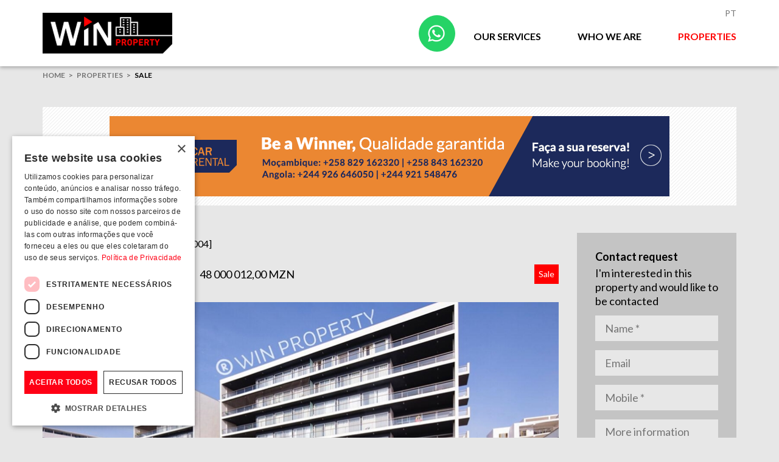

--- FILE ---
content_type: text/html; charset=utf-8
request_url: https://www.win.co.mz/en/properties/sale/for-sale-t3t4-apartments-on-julius-nyerere-4/
body_size: 19798
content:


<!DOCTYPE html>

<html lang="en" class="no-js">
<head><meta charset="utf-8" /><meta http-equiv="X-UA-Compatible" content="IE=edge" /><meta name="viewport" content="width=device-width, initial-scale=1, shrink-to-fit=no" /><link rel="shortcut icon" href="/favicon.ico" /><link rel="apple-touch-icon-precomposed apple-touch-icon" href="/apple-touch-icon-precomposed.png" />
	
<!-- Google Tag Manager -->
<script>(function(w,d,s,l,i){w[l]=w[l]||[];w[l].push({'gtm.start':
new Date().getTime(),event:'gtm.js'});var f=d.getElementsByTagName(s)[0],
j=d.createElement(s),dl=l!='dataLayer'?'&l='+l:'';j.async=true;j.src=
'https://www.googletagmanager.com/gtm.js?id='+i+dl;f.parentNode.insertBefore(j,f);
})(window,document,'script','dataLayer','GTM-T39X467B');</script>
<!-- End Google Tag Manager -->
	
	
    <title>
	Win Property - Properties - Sale - On Julius Nyerere
</title>
    
    <style>
        .msg-success-asw {
            min-height: 450px;
            display: flex;
            justify-content: center;
            align-items: center;
        }
    </style>
<link href="https://fonts.googleapis.com/css2?family=Lato:wght@400;700&amp;display=swap" rel="stylesheet" /><link href="/x040wpp_v0_01.min.css" rel="stylesheet" />
		<style>
			.carousel-img-phone .carousel-img {
				height: 400px;/* exitsting */
				background-position: center center;
			}
			.carousel-caption {
				padding: 12px 12px 45px;
				align-items: flex-end;
			}


			.btn-whatsapp {
				color: #fff;
				border-color: #25D366;
				background-color: #25D366;
			}
			.btn-whatsapp:hover,
			.btn-whatsapp:focus {
				color: #fff;
				border-color: #1faa53;
				background-color: #1faa53;
			}
			@media (min-width: 998px) {
				.btn-whatsapp {
					width: 60px;
					height: 60px;
					font-size: 26px;
					margin-right: 30px;
					transform: translate3d(0, 0, 0);
					transition: transform .3s ease-in-out;
				}
				.header-fixed .btn-whatsapp {
					transform: translate3d(0, 6px, 0);
					transition: transform .3s ease-in-out;
				}
			}
		</style>
</head>
<body>
<!-- Google Tag Manager (noscript) -->
<noscript><iframe src="https://www.googletagmanager.com/ns.html?id=GTM-T39X467B"
height="0" width="0" style="display:none;visibility:hidden"></iframe></noscript>
<!-- End Google Tag Manager (noscript) -->
<svg display="none" version="1.1" xmlns="http://www.w3.org/2000/svg">
	<defs>
		<symbol id="ico-fa-whatsapp" viewBox="0 0 480 512">
			<path d="M380.9 97.1C339 55.1 283.2 32 223.9 32c-122.4 0-222 99.6-222 222 0 39.1 10.2 77.3 29.6 111L0 480l117.7-30.9c32.4 17.7 68.9 27 106.1 27h.1c122.3 0 224.1-99.6 224.1-222 0-59.3-25.2-115-67.1-157zm-157 341.6c-33.2 0-65.7-8.9-94-25.7l-6.7-4-69.8 18.3L72 359.2l-4.4-7c-18.5-29.4-28.2-63.3-28.2-98.2 0-101.7 82.8-184.5 184.6-184.5 49.3 0 95.6 19.2 130.4 54.1 34.8 34.9 56.2 81.2 56.1 130.5 0 101.8-84.9 184.6-186.6 184.6zm101.2-138.2c-5.5-2.8-32.8-16.2-37.9-18-5.1-1.9-8.8-2.8-12.5 2.8-3.7 5.6-14.3 18-17.6 21.8-3.2 3.7-6.5 4.2-12 1.4-32.6-16.3-54-29.1-75.5-66-5.7-9.8 5.7-9.1 16.3-30.3 1.8-3.7 .9-6.9-.5-9.7-1.4-2.8-12.5-30.1-17.1-41.2-4.5-10.8-9.1-9.3-12.5-9.5-3.2-.2-6.9-.2-10.6-.2-3.7 0-9.7 1.4-14.8 6.9-5.1 5.6-19.4 19-19.4 46.3 0 27.3 19.9 53.7 22.6 57.4 2.8 3.7 39.1 59.7 94.8 83.8 35.2 15.2 49 16.5 66.6 13.9 10.7-1.6 32.8-13.4 37.4-26.4 4.6-13 4.6-24.1 3.2-26.4-1.3-2.5-5-3.9-10.5-6.6z"					></path>
		</symbol>
		<symbol id="ico-fa-map-marker-alt" viewBox="0 0 384 512">
			<path d="M172.268 501.67C26.97 291.031 0 269.413 0 192 0 85.961 85.961 0 192 0s192 85.961 192 192c0 77.413-26.97 99.031-172.268 309.67-9.535 13.774-29.93 13.773-39.464 0zM192 272c44.183 0 80-35.817 80-80s-35.817-80-80-80-80 35.817-80 80 35.817 80 80 80z"></path>
		</symbol>
		<symbol id="ico-fa-plus" viewBox="0 0 448 512">
			<path d="M416 208H272V64c0-17.67-14.33-32-32-32h-32c-17.67 0-32 14.33-32 32v144H32c-17.67 0-32 14.33-32 32v32c0 17.67 14.33 32 32 32h144v144c0 17.67 14.33 32 32 32h32c17.67 0 32-14.33 32-32V304h144c17.67 0 32-14.33 32-32v-32c0-17.67-14.33-32-32-32z"></path>
		</symbol>
		<symbol id="ico-fa-twitter" viewBox="0 0 512 512">
			<path d="M459.37 151.716c.325 4.548.325 9.097.325 13.645 0 138.72-105.583 298.558-298.558 298.558-59.452 0-114.68-17.219-161.137-47.106 8.447.974 16.568 1.299 25.34 1.299 49.055 0 94.213-16.568 130.274-44.832-46.132-.975-84.792-31.188-98.112-72.772 6.498.974 12.995 1.624 19.818 1.624 9.421 0 18.843-1.3 27.614-3.573-48.081-9.747-84.143-51.98-84.143-102.985v-1.299c13.969 7.797 30.214 12.67 47.431 13.319-28.264-18.843-46.781-51.005-46.781-87.391 0-19.492 5.197-37.36 14.294-52.954 51.655 63.675 129.3 105.258 216.365 109.807-1.624-7.797-2.599-15.918-2.599-24.04 0-57.828 46.782-104.934 104.934-104.934 30.213 0 57.502 12.67 76.67 33.137 23.715-4.548 46.456-13.32 66.599-25.34-7.798 24.366-24.366 44.833-46.132 57.827 21.117-2.273 41.584-8.122 60.426-16.243-14.292 20.791-32.161 39.308-52.628 54.253z"></path>
		</symbol>
		<symbol id="ico-fa-instagram" viewBox="0 0 448 512">
			<path d="M224.1 141c-63.6 0-114.9 51.3-114.9 114.9s51.3 114.9 114.9 114.9S339 319.5 339 255.9 287.7 141 224.1 141zm0 189.6c-41.1 0-74.7-33.5-74.7-74.7s33.5-74.7 74.7-74.7 74.7 33.5 74.7 74.7-33.6 74.7-74.7 74.7zm146.4-194.3c0 14.9-12 26.8-26.8 26.8-14.9 0-26.8-12-26.8-26.8s12-26.8 26.8-26.8 26.8 12 26.8 26.8zm76.1 27.2c-1.7-35.9-9.9-67.7-36.2-93.9-26.2-26.2-58-34.4-93.9-36.2-37-2.1-147.9-2.1-184.9 0-35.8 1.7-67.6 9.9-93.9 36.1s-34.4 58-36.2 93.9c-2.1 37-2.1 147.9 0 184.9 1.7 35.9 9.9 67.7 36.2 93.9s58 34.4 93.9 36.2c37 2.1 147.9 2.1 184.9 0 35.9-1.7 67.7-9.9 93.9-36.2 26.2-26.2 34.4-58 36.2-93.9 2.1-37 2.1-147.8 0-184.8zM398.8 388c-7.8 19.6-22.9 34.7-42.6 42.6-29.5 11.7-99.5 9-132.1 9s-102.7 2.6-132.1-9c-19.6-7.8-34.7-22.9-42.6-42.6-11.7-29.5-9-99.5-9-132.1s-2.6-102.7 9-132.1c7.8-19.6 22.9-34.7 42.6-42.6 29.5-11.7 99.5-9 132.1-9s102.7-2.6 132.1 9c19.6 7.8 34.7 22.9 42.6 42.6 11.7 29.5 9 99.5 9 132.1s2.7 102.7-9 132.1z"></path>
		</symbol>
		<symbol id="ico-fa-linkedin-in" viewBox="0 0 448 512">
			<path d="M100.28 448H7.4V148.9h92.88zM53.79 108.1C24.09 108.1 0 83.5 0 53.8a53.79 53.79 0 0 1 107.58 0c0 29.7-24.1 54.3-53.79 54.3zM447.9 448h-92.68V302.4c0-34.7-.7-79.2-48.29-79.2-48.29 0-55.69 37.7-55.69 76.7V448h-92.78V148.9h89.08v40.8h1.3c12.4-23.5 42.69-48.3 87.88-48.3 94 0 111.28 61.9 111.28 142.3V448z"></path>
		</symbol>
		<symbol id="ico-fa-youtube" viewBox="0 0 576 512">
			<path d="M549.655 124.083c-6.281-23.65-24.787-42.276-48.284-48.597C458.781 64 288 64 288 64S117.22 64 74.629 75.486c-23.497 6.322-42.003 24.947-48.284 48.597-11.412 42.867-11.412 132.305-11.412 132.305s0 89.438 11.412 132.305c6.281 23.65 24.787 41.5 48.284 47.821C117.22 448 288 448 288 448s170.78 0 213.371-11.486c23.497-6.321 42.003-24.171 48.284-47.821 11.412-42.867 11.412-132.305 11.412-132.305s0-89.438-11.412-132.305zm-317.51 213.508V175.185l142.739 81.205-142.739 81.201z"></path>
		</symbol>
		<symbol id="ico-fa-facebook-f" viewBox="0 0 320 512">
			<path d="M279.14 288l14.22-92.66h-88.91v-60.13c0-25.35 12.42-50.06 52.24-50.06h40.42V6.26S260.43 0 225.36 0c-73.22 0-121.08 44.38-121.08 124.72v70.62H22.89V288h81.39v224h100.17V288z"></path>
		</symbol>
		<symbol id="ico-fa-search-plus" viewBox="0 0 512 512">
			<path d="M304 192v32c0 6.6-5.4 12-12 12h-56v56c0 6.6-5.4 12-12 12h-32c-6.6 0-12-5.4-12-12v-56h-56c-6.6 0-12-5.4-12-12v-32c0-6.6 5.4-12 12-12h56v-56c0-6.6 5.4-12 12-12h32c6.6 0 12 5.4 12 12v56h56c6.6 0 12 5.4 12 12zm201 284.7L476.7 505c-9.4 9.4-24.6 9.4-33.9 0L343 405.3c-4.5-4.5-7-10.6-7-17V372c-35.3 27.6-79.7 44-128 44C93.1 416 0 322.9 0 208S93.1 0 208 0s208 93.1 208 208c0 48.3-16.4 92.7-44 128h16.3c6.4 0 12.5 2.5 17 7l99.7 99.7c9.3 9.4 9.3 24.6 0 34zM344 208c0-75.2-60.8-136-136-136S72 132.8 72 208s60.8 136 136 136 136-60.8 136-136z"></path>
		</symbol>
		<symbol id="ico-fa-arrow-up" viewBox="0 0 448 512">
			<path d="M34.9 289.5l-22.2-22.2c-9.4-9.4-9.4-24.6 0-33.9L207 39c9.4-9.4 24.6-9.4 33.9 0l194.3 194.3c9.4 9.4 9.4 24.6 0 33.9L413 289.4c-9.5 9.5-25 9.3-34.3-.4L264 168.6V456c0 13.3-10.7 24-24 24h-32c-13.3 0-24-10.7-24-24V168.6L69.2 289.1c-9.3 9.8-24.8 10-34.3.4z"></path>
		</symbol>
		<symbol id="ico-fa-caret-right" viewBox="0 0 192 512">
			<path d="M0 384.662V127.338c0-17.818 21.543-26.741 34.142-14.142l128.662 128.662c7.81 7.81 7.81 20.474 0 28.284L34.142 398.804C21.543 411.404 0 402.48 0 384.662z"></path>
		</symbol>
		<symbol id="ico-fa-trash-alt" viewBox="0 0 448 512">
			<path d="M32 464a48 48 0 0 0 48 48h288a48 48 0 0 0 48-48V128H32zm272-256a16 16 0 0 1 32 0v224a16 16 0 0 1-32 0zm-96 0a16 16 0 0 1 32 0v224a16 16 0 0 1-32 0zm-96 0a16 16 0 0 1 32 0v224a16 16 0 0 1-32 0zM432 32H312l-9.4-18.7A24 24 0 0 0 281.1 0H166.8a23.72 23.72 0 0 0-21.4 13.3L136 32H16A16 16 0 0 0 0 48v32a16 16 0 0 0 16 16h416a16 16 0 0 0 16-16V48a16 16 0 0 0-16-16z"></path>
		</symbol>
		<symbol id="ico-fa-pencil-alt" viewBox="0 0 512 512">
			<path d="M497.9 142.1l-46.1 46.1c-4.7 4.7-12.3 4.7-17 0l-111-111c-4.7-4.7-4.7-12.3 0-17l46.1-46.1c18.7-18.7 49.1-18.7 67.9 0l60.1 60.1c18.8 18.7 18.8 49.1 0 67.9zM284.2 99.8L21.6 362.4.4 483.9c-2.9 16.4 11.4 30.6 27.8 27.8l121.5-21.3 262.6-262.6c4.7-4.7 4.7-12.3 0-17l-111-111c-4.8-4.7-12.4-4.7-17.1 0zM124.1 339.9c-5.5-5.5-5.5-14.3 0-19.8l154-154c5.5-5.5 14.3-5.5 19.8 0s5.5 14.3 0 19.8l-154 154c-5.5 5.5-14.3 5.5-19.8 0zM88 424h48v36.3l-64.5 11.3-31.1-31.1L51.7 376H88v48z"></path>
		</symbol>
		<symbol id="ico-fa-upload" viewBox="0 0 512 512">
			<path d="M296 384h-80c-13.3 0-24-10.7-24-24V192h-87.7c-17.8 0-26.7-21.5-14.1-34.1L242.3 5.7c7.5-7.5 19.8-7.5 27.3 0l152.2 152.2c12.6 12.6 3.7 34.1-14.1 34.1H320v168c0 13.3-10.7 24-24 24zm216-8v112c0 13.3-10.7 24-24 24H24c-13.3 0-24-10.7-24-24V376c0-13.3 10.7-24 24-24h136v8c0 30.9 25.1 56 56 56h80c30.9 0 56-25.1 56-56v-8h136c13.3 0 24 10.7 24 24zm-124 88c0-11-9-20-20-20s-20 9-20 20 9 20 20 20 20-9 20-20zm64 0c0-11-9-20-20-20s-20 9-20 20 9 20 20 20 20-9 20-20z"></path>
		</symbol>
		<symbol id="ico-fa-sync-alt" viewBox="0 0 512 512">
			<path d="M370.72 133.28C339.458 104.008 298.888 87.962 255.848 88c-77.458.068-144.328 53.178-162.791 126.85-1.344 5.363-6.122 9.15-11.651 9.15H24.103c-7.498 0-13.194-6.807-11.807-14.176C33.933 94.924 134.813 8 256 8c66.448 0 126.791 26.136 171.315 68.685L463.03 40.97C478.149 25.851 504 36.559 504 57.941V192c0 13.255-10.745 24-24 24H345.941c-21.382 0-32.09-25.851-16.971-40.971l41.75-41.749zM32 296h134.059c21.382 0 32.09 25.851 16.971 40.971l-41.75 41.75c31.262 29.273 71.835 45.319 114.876 45.28 77.418-.07 144.315-53.144 162.787-126.849 1.344-5.363 6.122-9.15 11.651-9.15h57.304c7.498 0 13.194 6.807 11.807 14.176C478.067 417.076 377.187 504 256 504c-66.448 0-126.791-26.136-171.315-68.685L48.97 471.03C33.851 486.149 8 475.441 8 454.059V320c0-13.255 10.745-24 24-24z"></path>
		</symbol>
			<symbol id="ico-camera" viewBox="0 0 24 24">
				<path d="M12 17.016q2.063 0 3.539-1.477t1.477-3.539-1.477-3.539-3.539-1.477-3.539 1.477-1.477 3.539 1.477 3.539 3.539 1.477zM9 2.016h6l1.828 1.969h3.188q0.797 0 1.383 0.609t0.586 1.406v12q0 0.797-0.586 1.406t-1.383 0.609h-16.031q-0.797 0-1.383-0.609t-0.586-1.406v-12q0-0.797 0.586-1.406t1.383-0.609h3.188zM8.813 12q0-1.313 0.938-2.25t2.25-0.938 2.25 0.938 0.938 2.25-0.938 2.25-2.25 0.938-2.25-0.938-0.938-2.25z"></path>
			</symbol>
	</defs>
</svg>
    <form method="post" action="#" id="form1">
<div class="aspNetHidden">
<input type="hidden" name="__EVENTTARGET" id="__EVENTTARGET" value="" />
<input type="hidden" name="__EVENTARGUMENT" id="__EVENTARGUMENT" value="" />
<input type="hidden" name="__VIEWSTATE" id="__VIEWSTATE" value="/[base64]" />
</div>

<script type="text/javascript">
//<![CDATA[
var theForm = document.forms['form1'];
if (!theForm) {
    theForm = document.form1;
}
function __doPostBack(eventTarget, eventArgument) {
    if (!theForm.onsubmit || (theForm.onsubmit() != false)) {
        theForm.__EVENTTARGET.value = eventTarget;
        theForm.__EVENTARGUMENT.value = eventArgument;
        theForm.submit();
    }
}
//]]>
</script>


<script src="/WebResource.axd?d=yILETEj2XtSQ-JxtRJRHJpSB1Z9DUbnDADbG7odNoYJAB8T0pG6qIO7rccG5MrqmXxagcmxIQ8zEShIiLk2UtXj52LLssDXjb2r7Faq_XHM1&amp;t=638286115360000000" type="text/javascript"></script>


<script src="/ScriptResource.axd?d=T-5UV1F2tchzq48o6Cf2TYfl1cw8bMYAhsPN73n97i3M2rtOVWBgSybQvAq8CLbvx2Gd69x3HMLfNVRn_iQrc30ibfeWUDytg7kQFvk5XLxYLXfiztUDVgZhNXQm_krc9H5hDl1D0UxRzRUKaf_4dg-4yJiUS62j1YXgQbKp7sw1&amp;t=13798092" type="text/javascript"></script>
<script src="/ScriptResource.axd?d=ux3oKWLVnOdUQJdcgd3pIlRzG5BVk6IYesQMIePOKLgSPj_v510oQTp_i8TCexF5dxvMLdnruPJ5U-4R-SLa6Sq-bjofaPyuzkgnkkDLag2q94jZMHeLwShcEIPwQAbCaRfzUFygb3Mkw2p2KtHbynnIEd5qzoeHaoNMibabyZsqVaSgliFtNQnpqNafMzqs0&amp;t=13798092" type="text/javascript"></script>
<div class="aspNetHidden">

	<input type="hidden" name="__VIEWSTATEGENERATOR" id="__VIEWSTATEGENERATOR" value="C5DD3C39" />
	<input type="hidden" name="__SCROLLPOSITIONX" id="__SCROLLPOSITIONX" value="0" />
	<input type="hidden" name="__SCROLLPOSITIONY" id="__SCROLLPOSITIONY" value="0" />
	<input type="hidden" name="__EVENTVALIDATION" id="__EVENTVALIDATION" value="/wEdAAe/nhB5WeAFSpCSWn9THjMJ6MfMLEYMQHySiekeWDxLHvLDLrtiNMFLapv+13OB1Xm8WvG00iHra12qpxbc9O9QHejZMF+Z5rg7j3Dbu2aKr6fqK/BLCmKlAYnJULUqsqkozjTWUZDGPx9h2nBMPyxHC38JdgJRzCQErpGS9QceU7RSw40T4b/o4nimU5iPBtU=" />
</div>
        <script type="text/javascript">
//<![CDATA[
Sys.WebForms.PageRequestManager._initialize('ctl00$ScriptManager1', 'form1', ['tctl00$ContentPlaceHolder1$UpdatePanel1','ContentPlaceHolder1_UpdatePanel1'], ['ctl00$ContentPlaceHolder1$w040_01_contact1','ContentPlaceHolder1_w040_01_contact1','ctl00$ContentPlaceHolder1$w040_01_contact2','ContentPlaceHolder1_w040_01_contact2'], [], 90, 'ctl00');
//]]>
</script>

<header class="header">
	<div class="container">
		<div class="header-logo">
			<a title="back to homepage" href="/en/home/"><img title="back to homepage" src="https://static.win.co.mz/images/win-property-213x67.png" alt="back to homepage" /></a>
		</div>
		<a class="btn btn-whatsapp btn-ico bd-r-50p m-r-sm" href="https://web.whatsapp.com/send?phone=+258843162321&text=Request+for+information+about%3a+On+Julius+Nyerere+%5bref.+4%5d"><svg class="ico"><use xlink:href="#ico-fa-whatsapp"></use></svg></a>
		<div class="header-right">
			<div class="header-lang tt-u">
				<a href="/pt/propriedades/venda/vende-t3t4-apartamentos-localizados-na-julius-nyerere-4/">Pt</a>
			</div>
			<button type="button" class="menu2-btn collapsed" data-toggle="collapse" data-target="#navbar-collapse" aria-expanded="false">
				<span class="menu2-btn-ico"></span>
			</button>
			<nav class="collapse navbar-collapse" id="navbar-collapse">
				<ul class="menu menu2"><li class="dropdown mopid13"><a href="/en/our/services/" data-toggle="dropdown" aria-expanded="false">Our Services</a><ul class="menu menu2-1"><li class="mopid14"><a href="/en/our/sale-services/we-simplify-the-process/">Sale</a></li><li class="mopid17"><a href="/en/our/rental-services/quality-service/">Rental</a></li><li class="mopid16"><a href="/en/our/property-management/en-a-gestao-do-seu-imovel-em-boas-maos/">Property Management</a></li></ul></li><li class="mopid5"><a href="/en/who-we-are/us/">Who we are</a></li><li class="dropdown mopid8 Selected"><a href="/en/properties/" data-toggle="dropdown" aria-expanded="false">Properties</a><ul class="menu menu2-1"><li class="mopid9 Selected"><a href="/en/properties/sale/">Sale</a></li><li class="mopid10"><a href="/en/properties/rental/">Rental</a></li><li class="mopid12"><a href="/en/properties/sale-or-rent/">Sale or Rent</a></li></ul></li></ul>
			</nav>
		</div>
	</div>
</header>
<nav class="breadcrumb-container"><div class="container"><ol class="breadcrumb"><li><a href="/en/home/">home</a></li><li><a href="/en/properties/">Properties</a></li><li class="active">Sale</li></ol></div></nav>

            
    <aside class="container p-t-lg">
	<div class="box-ad box-lg bg-hatch">
		<div class="box-ad-item hidden-md hidden-lg">
    <a href="https://www.wincarrental.com/" target="_blank"><img src="https://static.win.co.mz/banners/banner-win-car-rental-320x100.gif" alt="Win Car Rental" /></a>
</div>
<div class="box-ad-item hidden-xs hidden-sm hidden-lg">
    <a href="https://www.wincarrental.com/" target="_blank"><img src="https://static.win.co.mz/banners/banner-win-car-rental-728x90.gif" alt="Win Car Rental" /></a>
</div>
<div class="box-ad-item hidden-xs hidden-sm hidden-md">
    <a href="https://www.wincarrental.com/" target="_blank"><img src="https://static.win.co.mz/banners/banner-win-car-rental-920x132.gif" alt="Win Car Rental" /></a>
</div>
	</div>
    </aside>
    <div id="ContentPlaceHolder1_UpdatePanel1">
	
            <section id="ContentPlaceHolder1_imovel" class="container">
                <div class="row">
                    <div class="col-md-8 col-lg-9"><h1 class="h2 m-b"><strong>On Julius Nyerere</strong> <span style="white-space: nowrap; font-size: 16px"> [ref. 004]</span></h1><div class="box d-f w100p al-i-c"><p class="m-b-0 m-r-auto"><span class="co-gray"><svg class="ico"><use xlink:href="#ico-fa-map-marker-alt"></use></svg> Maputo </span><span style="margin-left:30px; margin-right:30px;">Apartment T4</span>48 000 012,00 MZN</p><small class="p-a-xs co-white bg-brand">Sale</small></div><div class="carousel carousel-content box-lg"><a class="carousel-content-link" href="https://static.win.co.mz/cImages/5_0000000000/img000029-474-20201124-212623_0.jpeg" data-lightbox="gallery" data-title="Apartment T4 - Maputo [1]"><img class="img-responsive" src="https://static.win.co.mz/cImages/5_0000000000/img000093-467-20201124-212543_0.jpeg" alt="On Julius Nyerere"><div class="carousel-content-filter"><svg class="ico"><use xlink:href="#ico-camera"></use></svg> see pictures</div><div class="carousel-indicators"><svg class="ico"><use xlink:href="#ico-camera"></use></svg></div></a></div><div class="d-n"><div class="col-xs-6 col-md-4"><a class="box-link box" href="https://static.win.co.mz/cImages/5_0000000000/img000029-474-20200827-170939_0.jpeg" data-lightbox="gallery" data-title="Apartment T4 - Maputo [2]"><img class="img-responsive" src="https://static.win.co.mz/cImages/5_0000000000/img000029-474-20200827-170939_0.jpeg" alt="Apartment T4 - Maputo [2]"><div class="box-link-ico"><svg class="ico"><use xlink:href="#ico-fa-search-plus"></use></svg></div></a></div><div class="col-xs-6 col-md-4"><a class="box-link box" href="https://static.win.co.mz/cImages/5_0000000000/img000029-474-20200827-171109_0.jpeg" data-lightbox="gallery" data-title="Apartment T4 - Maputo [3]"><img class="img-responsive" src="https://static.win.co.mz/cImages/5_0000000000/img000029-474-20200827-171109_0.jpeg" alt="Apartment T4 - Maputo [3]"><div class="box-link-ico"><svg class="ico"><use xlink:href="#ico-fa-search-plus"></use></svg></div></a></div><div class="col-xs-6 col-md-4"><a class="box-link box" href="https://static.win.co.mz/cImages/5_0000000000/img000029-474-20200827-171109_1.jpeg" data-lightbox="gallery" data-title="Apartment T4 - Maputo [4]"><img class="img-responsive" src="https://static.win.co.mz/cImages/5_0000000000/img000029-474-20200827-171109_1.jpeg" alt="Apartment T4 - Maputo [4]"><div class="box-link-ico"><svg class="ico"><use xlink:href="#ico-fa-search-plus"></use></svg></div></a></div><div class="col-xs-6 col-md-4"><a class="box-link box" href="https://static.win.co.mz/cImages/5_0000000000/img000029-474-20200827-171152_0.jpeg" data-lightbox="gallery" data-title="Apartment T4 - Maputo [5]"><img class="img-responsive" src="https://static.win.co.mz/cImages/5_0000000000/img000029-474-20200827-171152_0.jpeg" alt="Apartment T4 - Maputo [5]"><div class="box-link-ico"><svg class="ico"><use xlink:href="#ico-fa-search-plus"></use></svg></div></a></div><div class="col-xs-6 col-md-4"><a class="box-link box" href="https://static.win.co.mz/cImages/5_0000000000/img000029-474-20200827-171152_1.jpeg" data-lightbox="gallery" data-title="Apartment T4 - Maputo [6]"><img class="img-responsive" src="https://static.win.co.mz/cImages/5_0000000000/img000029-474-20200827-171152_1.jpeg" alt="Apartment T4 - Maputo [6]"><div class="box-link-ico"><svg class="ico"><use xlink:href="#ico-fa-search-plus"></use></svg></div></a></div><div class="col-xs-6 col-md-4"><a class="box-link box" href="https://static.win.co.mz/cImages/5_0000000000/img000029-474-20200827-171152_2.jpeg" data-lightbox="gallery" data-title="Apartment T4 - Maputo [7]"><img class="img-responsive" src="https://static.win.co.mz/cImages/5_0000000000/img000029-474-20200827-171152_2.jpeg" alt="Apartment T4 - Maputo [7]"><div class="box-link-ico"><svg class="ico"><use xlink:href="#ico-fa-search-plus"></use></svg></div></a></div><div class="col-xs-6 col-md-4"><a class="box-link box" href="https://static.win.co.mz/cImages/5_0000000000/img000029-474-20200827-171307_0.jpeg" data-lightbox="gallery" data-title="Apartment T4 - Maputo [8]"><img class="img-responsive" src="https://static.win.co.mz/cImages/5_0000000000/img000029-474-20200827-171307_0.jpeg" alt="Apartment T4 - Maputo [8]"><div class="box-link-ico"><svg class="ico"><use xlink:href="#ico-fa-search-plus"></use></svg></div></a></div><div class="col-xs-6 col-md-4"><a class="box-link box" href="https://static.win.co.mz/cImages/5_0000000000/img000029-474-20200827-171307_1.jpeg" data-lightbox="gallery" data-title="Apartment T4 - Maputo [9]"><img class="img-responsive" src="https://static.win.co.mz/cImages/5_0000000000/img000029-474-20200827-171307_1.jpeg" alt="Apartment T4 - Maputo [9]"><div class="box-link-ico"><svg class="ico"><use xlink:href="#ico-fa-search-plus"></use></svg></div></a></div></div></div>
                    <div class="col-md-4 col-lg-3 hidden-xs hidden-sm">
                        
<div class="bg-light p-a box-xl">
        <div class="form-property form-property-desktop" id="form-property-desktop"><h4 class="m-b-xs"><strong>Contact request</strong></h4><p>I'm interested in this property and would like to be contacted</p><input type="hidden" name="contact-me" value="1"><input type="hidden" name="by-email" value=""><input class="invisible" style="position:absolute;z-index:-1" name="ffWorkMaildesktop" type="email"><div class="box-sm"><input class="form-control bg-lightest" type="text" placeholder="Name *" name="ffNomedesktop" required></div><div class="box-sm"><input class="form-control bg-lightest" type="email" placeholder="Email" name="ffEmaildesktop"></div><div class="box-sm"><input class="form-control bg-lightest" type="tel" placeholder="Mobile *" name="ffMobiledesktop" required></div><div class="box-sm"><textarea class="form-control bg-lightest" style="min-height:120px;" rows="3"  type="text" placeholder="More information" name="ffMessagedesktop"></textarea></div>
        <input type="submit" name="ctl00$ContentPlaceHolder1$w040_01_contact1$btnFormContacto" value="Send request" id="ContentPlaceHolder1_w040_01_contact1_btnFormContacto" class="btn btn-black w100p tt-u" />
    </div>
</div>
<input type="hidden" name="ctl00$ContentPlaceHolder1$w040_01_contact1$hdnWF" id="ContentPlaceHolder1_w040_01_contact1_hdnWF" value="desktop" />
<input type="hidden" name="ctl00$ContentPlaceHolder1$w040_01_contact1$hdnID" id="ContentPlaceHolder1_w040_01_contact1_hdnID" value="4" />

                    </div>
                </div>
                <div class="row box"><div class="col-sm-6"><h4 class="tt-u m-b-xs"><strong>Description</strong></h4><hr class="m-b-sm"><div class="box"><p>Type 3 apartments with a total area of 359m2 and Type 4 with a total area of 423m2.</p><p>The T3 with 3 Suites and the T4 with 4 Suites.</p><p>All of these properties are currently leased to companies linked to the Oil & Gas sector, which guarantees the immediate profitability of anyone who wants to acquire them as an investment.</p></div><h4 class="tt-u m-b-xs"><strong>Details</strong></h4><hr class="m-b-sm"><div class="row row-sm box"><div class="col-md-6"><p>State: <strong>New</strong></p><hr class="m-b-sm bd-co-light m-t-sm"></div><div class="col-md-6"><p>Total Area: <strong>423 m<span class="sup">2</span></strong></p><hr class="m-b-sm bd-co-light m-t-sm"></div></div></div><div class="col-sm-6"><h4 class="tt-u m-b-xs"><strong>Features</strong></h4><hr class="m-b-sm"><div class="row row-sm row-flex" id="acc-attributes"><div class="col-md-6 panel"><svg class="ico"><use xlink:href="#ico-fa-caret-right"></use></svg> <strong>Infrastructure</strong><div class="p-t-sm"><ul class="m-b-0"><li>Garage</li><li>Gardem</li><li>Private swimming pool</li><li>Gym</li><li>Parking space</li><li>Service area</li><li>24H Security</li><li>Steam Room</li></ul></div><hr class="m-b-sm bd-co-light m-t-sm"></div><div class="col-md-6 panel"><svg class="ico"><use xlink:href="#ico-fa-caret-right"></use></svg> <strong>Equipment</strong><div class="p-t-sm"><ul class="m-b-0"><li>Video surveillance (CCTV)</li><li>Air conditioning</li><li>Water Tank</li><li>Pressure-Static Pump</li><li>Electric Fence</li><li>Equipped kitchen</li><li>Cable TV</li><li>Lift(s)</li><li>Accumulator term</li><li>Private Lift</li><li>Intercom</li></ul></div><hr class="m-b-sm bd-co-light m-t-sm"></div><div class="col-md-6 panel"><svg class="ico"><use xlink:href="#ico-fa-caret-right"></use></svg> <strong>Areas</strong><div class="p-t-sm"><ul class="m-b-0"><li>Spacious Living Room: 105 m<span class="sup">2</span></li><li>Main Suite: 20 m<span class="sup">2</span></li><li>Suite II: 20 m<span class="sup">2</span></li><li>Suite III: 20 m<span class="sup">2</span></li></ul></div><hr class="m-b-sm bd-co-light m-t-sm"></div><div class="col-md-6 panel"><svg class="ico"><use xlink:href="#ico-fa-caret-right"></use></svg> <strong>Compartments</strong><div class="p-t-sm"><ul class="m-b-0"><li>Kitchen: 1</li><li>Main Suite: 4</li><li>Guests Toilet: 5</li><li>Staff WC: 1</li><li>Living room: 2</li><li>Balcony: 1</li></ul></div><hr class="m-b-sm bd-co-light m-t-sm"></div></div></div></div>
                <div class="hidden-md hidden-lg">
                    
<div class="bg-light p-a box-xl">
        <div class="form-property form-property-mobile" id="form-property-mobile"><h4 class="m-b-xs"><strong>Contact request</strong></h4><p>I'm interested in this property and would like to be contacted</p><input type="hidden" name="contact-me" value="1"><input type="hidden" name="by-email" value=""><input class="invisible" style="position:absolute;z-index:-1" name="ffWorkMailmobile" type="email"><div class="box-sm"><input class="form-control bg-lightest" type="text" placeholder="Name *" name="ffNomemobile" required></div><div class="box-sm"><input class="form-control bg-lightest" type="email" placeholder="Email" name="ffEmailmobile"></div><div class="box-sm"><input class="form-control bg-lightest" type="tel" placeholder="Mobile *" name="ffMobilemobile" required></div><div class="box-sm"><textarea class="form-control bg-lightest" style="min-height:120px;" rows="3"  type="text" placeholder="More information" name="ffMessagemobile"></textarea></div>
        <input type="submit" name="ctl00$ContentPlaceHolder1$w040_01_contact2$btnFormContacto" value="Send request" id="ContentPlaceHolder1_w040_01_contact2_btnFormContacto" class="btn btn-black w100p tt-u" />
    </div>
</div>
<input type="hidden" name="ctl00$ContentPlaceHolder1$w040_01_contact2$hdnWF" id="ContentPlaceHolder1_w040_01_contact2_hdnWF" value="mobile" />
<input type="hidden" name="ctl00$ContentPlaceHolder1$w040_01_contact2$hdnID" id="ContentPlaceHolder1_w040_01_contact2_hdnID" value="4" />

                </div>
            </section>
            
        
</div>
    <aside class="container p-t-lg">
        <div class="box-ad box-lg bg-hatch">
            <div class="box-ad-item hidden-md hidden-lg">
    <a href="https://www.wincarsales.com/" target="_blank"><img class="img-responsive" src="https://static.win.co.mz/banners/banner-Win-car-sales-320x100.gif" alt="Win Car Sales" /></a>
</div>
<div class="box-ad-item hidden-xs hidden-sm hidden-lg">
    <a href="https://www.wincarsales.com/" target="_blank"><img class="img-responsive" src="https://static.win.co.mz/banners/banner-Win-car-sales-728x90.gif" alt="Win Car Sales" /></a>
</div>
<div class="box-ad-item hidden-xs hidden-sm hidden-md">
    <a href="https://www.wincarsales.com/" target="_blank"><img class="img-responsive" src="https://static.win.co.mz/banners/banner-Win-car-sales-920x132.gif" alt="Win Car Sales" /></a>
</div>
        </div>
    </aside>

<footer class="footer">
	<div class="footer-top">
		<div class="container">
			<div class="row">
				<div class="col-sm-6">
					<div class="footer-contacts box" x-ms-format-detection="none">
						<h3><strong>Contact us:</strong></h3>
<div class="footer-contacts-text">
Av. Sacadura Cabral, antiga fábrica de Refeições, MAPUTO<br>
T: +258 843162321<br>
<a class="link-inverse" href="mailto:property@win.co.mz">property@win.co.mz</a>
</div>
					</div>
				</div>

				<div class="col-sm-6">
					<h3 class="hidden-sm hidden-md hidden-lg"><strong>
    Follow us:</strong></h3>
					<div class="footer-social box">

						<a class="btn btn-sm btn-ico btn-gray m-l-xs" href="https://www.instagram.com/win_property_/" target="_blank" rel="noopener noreferrer">
							<svg class="ico"><use xlink:href="#ico-fa-instagram"></use></svg></a>	
						<a class="btn btn-sm btn-ico btn-gray m-l-xs" href="https://www.linkedin.com/in/win-property-realestate" target="_blank" rel="noopener noreferrer">
							<svg class="ico"><use xlink:href="#ico-fa-linkedin-in"></use></svg></a>

						<a class="btn btn-sm btn-ico btn-gray m-l-xs" href="https://www.facebook.com/Win-Property-264541541117064/" target="_blank" rel="noopener noreferrer">
							<svg class="ico"><use xlink:href="#ico-fa-facebook-f"></use></svg></a>
					</div>
				</div>
			</div>
		</div>
	</div>

	<div class="footer-bottom">
		<div class="container">
    <ul class="menu menu-rodape menu3"><li><a href="/en/contacts/">Contacts</a></li><li><a href="/en/credits/">Credits</a></li><li><a href="/en/privacy-policy/terms-of-use/">Privacy Policy</a></li></ul>
			<div class="footer-copyright op-7">
				<span class="d-i-b m-r-sm">design by <a class="link-inverse" href="https://www.dqadesign.com">dqadesign.com</a> | </span>powered by <a class="link-inverse" href="https://www.xtend.pt">.xtend</a><br /><br /><br /><br />
			</div>
		</div>
	</div>
</footer>
<div class="btn-go-top-container">
	<div class="container">
		<button class="btn btn-ico btn-gray btn-go-top" id="btn-go-top" type="button">
			<span class="sr-only">Go to top</span>
			<svg class="ico"><use xlink:href="#ico-fa-arrow-up"></use></svg>
		</button>
	</div>
</div>
        <script src="/js/vendor/jquery-2.2.4.min.js"></script>
<script src="/js/vendor/bootstrap-3.3.7.min.js"></script>
<script src="/js/x040_wpp_scripts_00.min.js"></script>
<script>
(function() {
	$('#btn-go-top').on('click', function() {
		$('html,body').stop().animate({scrollTop: 0})
	})
	})();

    document.addEventListener("DOMContentLoaded", function () {
        hideVR(); 
    });

    function hideVR() {
        const item = document.querySelector(".mopid12");
        if (item) {
            item.style.display = "none";
        }
    }

</script>
    
    <script src="/js/vendor/lightbox2-2.10.0.min.js"></script>
    <script>
        (function () {

            // forms
            var $formDesktop = $('#form-property-desktop')
            var $formMobile = $('#form-property-mobile')

            var handleForms = function () {
                if (window.matchMedia('(max-width: 992px)').matches) {
                    // is mobile
                    $formDesktop.find('input,select,textarea,button').prop('disabled', true)
                    $formMobile.find('input,select,textarea,button').prop('disabled', false)
                } else {
                    // is desktop
                    $formDesktop.find('input,select,textarea,button').prop('disabled', false)
                    $formMobile.find('input,select,textarea,button').prop('disabled', true)
                }
            }

            handleForms()

            $(window).on('resize', GLOBAL_SR.throttle(handleForms))

            // gallery
            GLOBAL_SR.lightbox({
                wrapAround: true,
                resizeDuration: 300,
                showImageNumberLabel: false,
            });
            $(window).on('load', function () {
                $('#lightbox .lb-cancel').text('W').css({
                    backgroundColor: 'transparent',
                    width: '0px',
                    height: '0px'
                });
            });
        })();
    </script>


	<aside class="browser">
		<noscript>
			This site works best with JavaScript enabled.
		</noscript>
	</aside>

    
         

<script type="text/javascript">
//<![CDATA[

theForm.oldSubmit = theForm.submit;
theForm.submit = WebForm_SaveScrollPositionSubmit;

theForm.oldOnSubmit = theForm.onsubmit;
theForm.onsubmit = WebForm_SaveScrollPositionOnSubmit;
//]]>
</script>
</form>
</body>
</html>


--- FILE ---
content_type: text/css
request_url: https://www.win.co.mz/x040wpp_v0_01.min.css
body_size: 14114
content:
/*! winProperty styles *//*!
 * Bootstrap-sass v3.3.4 (http://getbootstrap.com)
 * Copyright 2011-2015 Twitter, Inc.
 * Licensed under MIT (https://github.com/twbs/bootstrap/blob/master/LICENSE)
 *//*! normalize.css v3.0.2 | MIT License | git.io/normalize */html{font-family:sans-serif;-ms-text-size-adjust:100%;-webkit-text-size-adjust:100%}body{margin:0}article,aside,details,figcaption,figure,footer,header,hgroup,main,menu,nav,section,summary{display:block}audio,canvas,progress,video{display:inline-block;vertical-align:baseline}audio:not([controls]){display:none;height:0}[hidden],template{display:none}a{background-color:transparent}a:active,a:hover{outline:0}abbr[title]{border-bottom:1px dotted}b,strong{font-weight:700}dfn{font-style:italic}h1{font-size:2em;margin:.67em 0}mark{background:#ff0;color:#000}small{font-size:80%}sub,sup{font-size:75%;line-height:0;position:relative;vertical-align:baseline}sup{top:-.5em}sub{bottom:-.25em}img{border:0}svg:not(:root){overflow:hidden}figure{margin:1em 40px}hr{box-sizing:content-box;height:0}pre{overflow:auto}code,kbd,pre,samp{font-family:monospace,monospace;font-size:1em}button,input,optgroup,select,textarea{color:inherit;font:inherit;margin:0}button{overflow:visible}button,select{text-transform:none}button,html input[type=button],input[type=reset],input[type=submit]{-webkit-appearance:button;cursor:pointer}button[disabled],html input[disabled]{cursor:default}button::-moz-focus-inner,input::-moz-focus-inner{border:0;padding:0}input{line-height:normal}input[type=checkbox],input[type=radio]{box-sizing:border-box;padding:0}input[type=number]::-webkit-inner-spin-button,input[type=number]::-webkit-outer-spin-button{height:auto}input[type=search]{-webkit-appearance:textfield;box-sizing:content-box}input[type=search]::-webkit-search-cancel-button,input[type=search]::-webkit-search-decoration{-webkit-appearance:none}fieldset{border:1px solid silver;margin:0 2px;padding:.35em .625em .75em}legend{border:0;padding:0}textarea{overflow:auto}optgroup{font-weight:700}table{border-collapse:collapse;border-spacing:0}td,th{padding:0}*{box-sizing:border-box}:after,:before{box-sizing:border-box}html{font-size:10px;-webkit-tap-highlight-color:transparent;-ms-overflow-style:scrollbar}body{font-family:Lato,Arial,sans-serif;font-size:18px;font-weight:400;line-height:1.33333;color:#000;background-color:#e7e7e7;min-width:320px;overflow-y:scroll;padding-top:91px}@media (min-width:992px){body{padding-top:109px}}button,input,select,textarea{font-family:inherit;font-size:inherit;line-height:inherit}a{color:red;text-decoration:none}a:focus,a:hover{color:red;text-decoration:underline}a:focus{outline:thin dotted;outline-color:rgba(0,0,0,.2);outline-offset:-2px}.link-effect{opacity:1;transition:opacity .4s}.link-effect:focus,.link-effect:hover{opacity:.66;text-decoration:none}.link-inverse{color:#000}.link-inverse:focus,.link-inverse:hover{color:red}.link-inverse:focus{outline:0}figure{margin:0}img{vertical-align:middle}.img-responsive{display:block;max-width:100%;height:auto}.img-center{text-align:center}.img-center .img-responsive{display:inline-block;max-width:100%;height:auto}.img-left{float:left;margin-right:30px;margin-bottom:15px}.img-right{float:right;margin-left:30px;margin-bottom:15px}.img-circle{border-radius:50%}hr{margin-top:0;margin-bottom:24px;border:0;border-top:1px solid #999}.sr-only{position:absolute;width:1px;height:1px;margin:-1px;padding:0;overflow:hidden;clip:rect(0,0,0,0);border:0}.sr-only-focusable:active,.sr-only-focusable:focus{position:static;width:auto;height:auto;margin:0;overflow:visible;clip:auto}[role=button]{cursor:pointer}.h1,.h2,.h3,.h4,.h5,.h6,h1,h2,h3,h4,h5,h6{font-family:inherit;font-weight:inherit;line-height:1.1;color:inherit}.h1 .small,.h1 small,.h2 .small,.h2 small,.h3 .small,.h3 small,.h4 .small,.h4 small,.h5 .small,.h5 small,.h6 .small,.h6 small,h1 .small,h1 small,h2 .small,h2 small,h3 .small,h3 small,h4 .small,h4 small,h5 .small,h5 small,h6 .small,h6 small{font-weight:400;line-height:1;color:#c4c4c4}.h1,.h2,.h3,h1,h2,h3{margin-top:0;margin-bottom:12px;font-weight:400}.h1 .small,.h1 small,.h2 .small,.h2 small,.h3 .small,.h3 small,h1 .small,h1 small,h2 .small,h2 small,h3 .small,h3 small{font-size:65%}.h4,.h5,.h6,h4,h5,h6{margin-top:0;margin-bottom:12px}.h4 .small,.h4 small,.h5 .small,.h5 small,.h6 .small,.h6 small,h4 .small,h4 small,h5 .small,h5 small,h6 .small,h6 small{font-size:75%}.h1,h1{font-size:28px}.h2,h2{font-size:26px}.h3,h3{font-size:20px}.h4,h4{font-size:18px}.h5,h5{font-size:16px}.h6,h6{font-size:14px}p{margin:0 0 12px}p small,p.small{font-size:14px}.small,small{font-size:14px}strong{font-weight:700}.text-medium{font-weight:400}.text-left{text-align:left}.text-right{text-align:right}.text-center{text-align:center}.text-underline{text-decoration:underline}.text-uppercase{text-transform:uppercase}.text-lg{font-size:20px}.text-muted{color:#757575}.text-light{color:#c4c4c4}.text-dark{color:#555}.text-gray{color:#757575}.text-brand{color:red}.text-brand-alt{color:red}.text-white{color:#fff}.text-danger{color:#d30202}.bg-brand{background-color:red}.bg-darker{background-color:#333}.bg-dark{background-color:#555}.bg-gray{background-color:#757575}.bg-light{background-color:#c4c4c4}.bg-lighter{background-color:#ddd}.bg-lightest{background-color:#e7e7e7}ol,ul{margin-top:0;margin-bottom:12px}ol ol,ol ul,ul ol,ul ul{margin-bottom:0}.list-unstyled{padding-left:0;list-style:none}.list-inline{padding-left:0;list-style:none}.list-inline>li{display:inline-block;padding-right:5px}.list-icon{margin:0;padding:0;list-style:none}.list-icon>li{padding-left:2em;position:relative}.list-icon-utf8{position:absolute;left:8px;font-family:Consolas,"Courier New",monospace}.title-top{padding-top:45px;padding-bottom:24px;margin-bottom:30px;border-bottom:1px solid #c4c4c4}.title-bd{padding-bottom:12px;border-bottom:1px solid #c4c4c4}code,kbd,pre,samp{font-family:Consolas,"Courier New",monospace}code{padding:2px 4px;color:#000;background-color:#ddd}.container{margin-right:auto;margin-left:auto;padding-left:15px;padding-right:15px}.container:after{content:" ";display:block;clear:both}@media (min-width:768px){.container{width:750px}}@media (min-width:992px){.container{width:970px}}@media (min-width:1200px){.container{width:1170px}}.container-fluid{margin-right:auto;margin-left:auto;padding-left:15px;padding-right:15px}.container-fluid:after{content:" ";display:block;clear:both}.container-private{max-width:480px!important}.row{margin-left:-15px;margin-right:-15px}.row:after{content:" ";display:block;clear:both}.row-flex{display:-ms-flexbox;display:flex;-ms-flex-wrap:wrap;flex-wrap:wrap}.row-sm{margin-left:-7px;margin-right:-7px}.row-sm>[class*=col-]{padding-left:7px;padding-right:7px}.col-lg-1,.col-lg-10,.col-lg-11,.col-lg-12,.col-lg-2,.col-lg-3,.col-lg-4,.col-lg-5,.col-lg-6,.col-lg-7,.col-lg-8,.col-lg-9,.col-md-1,.col-md-10,.col-md-11,.col-md-12,.col-md-2,.col-md-3,.col-md-4,.col-md-5,.col-md-6,.col-md-7,.col-md-8,.col-md-9,.col-sm-1,.col-sm-10,.col-sm-11,.col-sm-12,.col-sm-2,.col-sm-3,.col-sm-4,.col-sm-5,.col-sm-6,.col-sm-7,.col-sm-8,.col-sm-9,.col-xs-1,.col-xs-10,.col-xs-11,.col-xs-12,.col-xs-2,.col-xs-3,.col-xs-4,.col-xs-5,.col-xs-6,.col-xs-7,.col-xs-8,.col-xs-9{width:100%;position:relative;min-height:1px;padding-left:15px;padding-right:15px}@media (min-width:480px){.col-xs-1,.col-xs-10,.col-xs-11,.col-xs-12,.col-xs-2,.col-xs-3,.col-xs-4,.col-xs-5,.col-xs-6,.col-xs-7,.col-xs-8,.col-xs-9{float:left}.col-xs-1{width:8.33333%}.col-xs-2{width:16.66667%}.col-xs-3{width:25%}.col-xs-4{width:33.33333%}.col-xs-5{width:41.66667%}.col-xs-6{width:50%}.col-xs-7{width:58.33333%}.col-xs-8{width:66.66667%}.col-xs-9{width:75%}.col-xs-10{width:83.33333%}.col-xs-11{width:91.66667%}.col-xs-12{width:100%}.col-xs-pull-0{right:auto}.col-xs-pull-1{right:8.33333%}.col-xs-pull-2{right:16.66667%}.col-xs-pull-3{right:25%}.col-xs-pull-4{right:33.33333%}.col-xs-pull-5{right:41.66667%}.col-xs-pull-6{right:50%}.col-xs-pull-7{right:58.33333%}.col-xs-pull-8{right:66.66667%}.col-xs-pull-9{right:75%}.col-xs-pull-10{right:83.33333%}.col-xs-pull-11{right:91.66667%}.col-xs-pull-12{right:100%}.col-xs-push-0{left:auto}.col-xs-push-1{left:8.33333%}.col-xs-push-2{left:16.66667%}.col-xs-push-3{left:25%}.col-xs-push-4{left:33.33333%}.col-xs-push-5{left:41.66667%}.col-xs-push-6{left:50%}.col-xs-push-7{left:58.33333%}.col-xs-push-8{left:66.66667%}.col-xs-push-9{left:75%}.col-xs-push-10{left:83.33333%}.col-xs-push-11{left:91.66667%}.col-xs-push-12{left:100%}.col-xs-offset-0{margin-left:0}.col-xs-offset-1{margin-left:8.33333%}.col-xs-offset-2{margin-left:16.66667%}.col-xs-offset-3{margin-left:25%}.col-xs-offset-4{margin-left:33.33333%}.col-xs-offset-5{margin-left:41.66667%}.col-xs-offset-6{margin-left:50%}.col-xs-offset-7{margin-left:58.33333%}.col-xs-offset-8{margin-left:66.66667%}.col-xs-offset-9{margin-left:75%}.col-xs-offset-10{margin-left:83.33333%}.col-xs-offset-11{margin-left:91.66667%}.col-xs-offset-12{margin-left:100%}}@media (min-width:768px){.col-sm-1,.col-sm-10,.col-sm-11,.col-sm-12,.col-sm-2,.col-sm-3,.col-sm-4,.col-sm-5,.col-sm-6,.col-sm-7,.col-sm-8,.col-sm-9{float:left}.col-sm-1{width:8.33333%}.col-sm-2{width:16.66667%}.col-sm-3{width:25%}.col-sm-4{width:33.33333%}.col-sm-5{width:41.66667%}.col-sm-6{width:50%}.col-sm-7{width:58.33333%}.col-sm-8{width:66.66667%}.col-sm-9{width:75%}.col-sm-10{width:83.33333%}.col-sm-11{width:91.66667%}.col-sm-12{width:100%}.col-sm-pull-0{right:auto}.col-sm-pull-1{right:8.33333%}.col-sm-pull-2{right:16.66667%}.col-sm-pull-3{right:25%}.col-sm-pull-4{right:33.33333%}.col-sm-pull-5{right:41.66667%}.col-sm-pull-6{right:50%}.col-sm-pull-7{right:58.33333%}.col-sm-pull-8{right:66.66667%}.col-sm-pull-9{right:75%}.col-sm-pull-10{right:83.33333%}.col-sm-pull-11{right:91.66667%}.col-sm-pull-12{right:100%}.col-sm-push-0{left:auto}.col-sm-push-1{left:8.33333%}.col-sm-push-2{left:16.66667%}.col-sm-push-3{left:25%}.col-sm-push-4{left:33.33333%}.col-sm-push-5{left:41.66667%}.col-sm-push-6{left:50%}.col-sm-push-7{left:58.33333%}.col-sm-push-8{left:66.66667%}.col-sm-push-9{left:75%}.col-sm-push-10{left:83.33333%}.col-sm-push-11{left:91.66667%}.col-sm-push-12{left:100%}.col-sm-offset-0{margin-left:0}.col-sm-offset-1{margin-left:8.33333%}.col-sm-offset-2{margin-left:16.66667%}.col-sm-offset-3{margin-left:25%}.col-sm-offset-4{margin-left:33.33333%}.col-sm-offset-5{margin-left:41.66667%}.col-sm-offset-6{margin-left:50%}.col-sm-offset-7{margin-left:58.33333%}.col-sm-offset-8{margin-left:66.66667%}.col-sm-offset-9{margin-left:75%}.col-sm-offset-10{margin-left:83.33333%}.col-sm-offset-11{margin-left:91.66667%}.col-sm-offset-12{margin-left:100%}}@media (min-width:992px){.col-md-1,.col-md-10,.col-md-11,.col-md-12,.col-md-2,.col-md-3,.col-md-4,.col-md-5,.col-md-6,.col-md-7,.col-md-8,.col-md-9{float:left}.col-md-1{width:8.33333%}.col-md-2{width:16.66667%}.col-md-3{width:25%}.col-md-4{width:33.33333%}.col-md-5{width:41.66667%}.col-md-6{width:50%}.col-md-7{width:58.33333%}.col-md-8{width:66.66667%}.col-md-9{width:75%}.col-md-10{width:83.33333%}.col-md-11{width:91.66667%}.col-md-12{width:100%}.col-md-pull-0{right:auto}.col-md-pull-1{right:8.33333%}.col-md-pull-2{right:16.66667%}.col-md-pull-3{right:25%}.col-md-pull-4{right:33.33333%}.col-md-pull-5{right:41.66667%}.col-md-pull-6{right:50%}.col-md-pull-7{right:58.33333%}.col-md-pull-8{right:66.66667%}.col-md-pull-9{right:75%}.col-md-pull-10{right:83.33333%}.col-md-pull-11{right:91.66667%}.col-md-pull-12{right:100%}.col-md-push-0{left:auto}.col-md-push-1{left:8.33333%}.col-md-push-2{left:16.66667%}.col-md-push-3{left:25%}.col-md-push-4{left:33.33333%}.col-md-push-5{left:41.66667%}.col-md-push-6{left:50%}.col-md-push-7{left:58.33333%}.col-md-push-8{left:66.66667%}.col-md-push-9{left:75%}.col-md-push-10{left:83.33333%}.col-md-push-11{left:91.66667%}.col-md-push-12{left:100%}.col-md-offset-0{margin-left:0}.col-md-offset-1{margin-left:8.33333%}.col-md-offset-2{margin-left:16.66667%}.col-md-offset-3{margin-left:25%}.col-md-offset-4{margin-left:33.33333%}.col-md-offset-5{margin-left:41.66667%}.col-md-offset-6{margin-left:50%}.col-md-offset-7{margin-left:58.33333%}.col-md-offset-8{margin-left:66.66667%}.col-md-offset-9{margin-left:75%}.col-md-offset-10{margin-left:83.33333%}.col-md-offset-11{margin-left:91.66667%}.col-md-offset-12{margin-left:100%}}@media (min-width:1200px){.col-lg-1,.col-lg-10,.col-lg-11,.col-lg-12,.col-lg-2,.col-lg-3,.col-lg-4,.col-lg-5,.col-lg-6,.col-lg-7,.col-lg-8,.col-lg-9{float:left}.col-lg-1{width:8.33333%}.col-lg-2{width:16.66667%}.col-lg-3{width:25%}.col-lg-4{width:33.33333%}.col-lg-5{width:41.66667%}.col-lg-6{width:50%}.col-lg-7{width:58.33333%}.col-lg-8{width:66.66667%}.col-lg-9{width:75%}.col-lg-10{width:83.33333%}.col-lg-11{width:91.66667%}.col-lg-12{width:100%}.col-lg-pull-0{right:auto}.col-lg-pull-1{right:8.33333%}.col-lg-pull-2{right:16.66667%}.col-lg-pull-3{right:25%}.col-lg-pull-4{right:33.33333%}.col-lg-pull-5{right:41.66667%}.col-lg-pull-6{right:50%}.col-lg-pull-7{right:58.33333%}.col-lg-pull-8{right:66.66667%}.col-lg-pull-9{right:75%}.col-lg-pull-10{right:83.33333%}.col-lg-pull-11{right:91.66667%}.col-lg-pull-12{right:100%}.col-lg-push-0{left:auto}.col-lg-push-1{left:8.33333%}.col-lg-push-2{left:16.66667%}.col-lg-push-3{left:25%}.col-lg-push-4{left:33.33333%}.col-lg-push-5{left:41.66667%}.col-lg-push-6{left:50%}.col-lg-push-7{left:58.33333%}.col-lg-push-8{left:66.66667%}.col-lg-push-9{left:75%}.col-lg-push-10{left:83.33333%}.col-lg-push-11{left:91.66667%}.col-lg-push-12{left:100%}.col-lg-offset-0{margin-left:0}.col-lg-offset-1{margin-left:8.33333%}.col-lg-offset-2{margin-left:16.66667%}.col-lg-offset-3{margin-left:25%}.col-lg-offset-4{margin-left:33.33333%}.col-lg-offset-5{margin-left:41.66667%}.col-lg-offset-6{margin-left:50%}.col-lg-offset-7{margin-left:58.33333%}.col-lg-offset-8{margin-left:66.66667%}.col-lg-offset-9{margin-left:75%}.col-lg-offset-10{margin-left:83.33333%}.col-lg-offset-11{margin-left:91.66667%}.col-lg-offset-12{margin-left:100%}}.colum-2{columns:360px 2;column-gap:30px}.colum-2>:last-child{margin:0!important}.breadcrumb-container{padding-top:7px}.breadcrumb{margin:0;padding:0;list-style:none}.breadcrumb:after{content:" ";display:block;clear:both}.breadcrumb>li{float:left;color:#757575;font-size:12px;text-transform:uppercase;font-weight:700}.breadcrumb>li+li:before{content:">";padding:0 6px;color:#757575}.breadcrumb a{color:#757575}.breadcrumb a:focus,.breadcrumb a:hover{color:#000;text-decoration:none}.breadcrumb a:focus{outline:0}.breadcrumb>.active{color:#000}.sup{vertical-align:super;font-size:smaller}label{display:block;max-width:100%;margin-bottom:6px;color:#555;font-size:16px}input[type=search]{box-sizing:border-box}input[type=checkbox],input[type=radio]{margin:4px 0 0;line-height:normal}input[type=file]{display:block}input[type=checkbox]:focus,input[type=file]:focus,input[type=radio]:focus{outline:thin dotted;outline-color:rgba(0,0,0,.2);outline-offset:-2px}.form-control{display:block;width:100%;height:42px;padding:8px 15px;font-size:18px;line-height:1.33333;color:#000;background-color:#fff;background-image:none;border:1px solid transparent;transition:border-color ease-in-out .15s}.form-control:focus{border-color:#757575;outline:0}.form-control::-moz-placeholder{color:#757575;opacity:1}.form-control:-ms-input-placeholder{color:#757575}.form-control::-webkit-input-placeholder{color:#757575}.form-control[disabled],.form-control[readonly],fieldset[disabled] .form-control{background-color:#ddd;opacity:1}.form-control[disabled],fieldset[disabled] .form-control{cursor:not-allowed}textarea.form-control{height:auto;max-width:100%}input[type=search]{-webkit-appearance:none}@media screen and (-webkit-min-device-pixel-ratio:0){input[type=date],input[type=datetime-local],input[type=month],input[type=time]{line-height:42px}.input-group-sm input[type=date],.input-group-sm input[type=datetime-local],.input-group-sm input[type=month],.input-group-sm input[type=time],input[type=date].input-sm,input[type=datetime-local].input-sm,input[type=month].input-sm,input[type=time].input-sm{line-height:36px}.input-group-lg input[type=date],.input-group-lg input[type=datetime-local],.input-group-lg input[type=month],.input-group-lg input[type=time],input[type=date].input-lg,input[type=datetime-local].input-lg,input[type=month].input-lg,input[type=time].input-lg{line-height:45px}}.form-group{margin-bottom:15px}.checkbox,.radio{position:relative;display:block;margin-top:10px;margin-bottom:10px}.checkbox label,.radio label{min-height:24px;padding-left:20px;margin-bottom:0;font-weight:400;cursor:pointer}.checkbox input[type=checkbox],.checkbox-inline input[type=checkbox],.radio input[type=radio],.radio-inline input[type=radio]{position:absolute;margin-left:-20px}.checkbox-custom,.radio-custom{position:relative}.checkbox-custom input,.radio-custom input{opacity:0}.checkbox-custom input:focus~.checkbox-custom-ico,.checkbox-custom input:focus~.radio-custom-ico,.radio-custom input:focus~.checkbox-custom-ico,.radio-custom input:focus~.radio-custom-ico{outline:1px dotted #757575}.checkbox-custom input:checked~.checkbox-custom-ico:after,.checkbox-custom input:checked~.radio-custom-ico:after,.radio-custom input:checked~.checkbox-custom-ico:after,.radio-custom input:checked~.radio-custom-ico:after{background-color:#757575}.checkbox-custom label,.radio-custom label{padding-left:20px}.checkbox-custom-ico,.radio-custom-ico{position:absolute;top:6px;left:0;width:12px;height:12px;background-color:#fff}.checkbox-custom-ico:after,.radio-custom-ico:after{content:"";display:block;position:absolute;top:1px;bottom:1px;left:1px;right:1px;background-color:transparent}.checkbox-custom-disabled .checkbox-custom-ico,.checkbox-custom-disabled .radio-custom-ico,.radio-custom-disabled .checkbox-custom-ico,.radio-custom-disabled .radio-custom-ico{opacity:.5}.radio-custom-ico,.radio-custom-ico:after{border-radius:50%}.input-lg{height:45px;padding:10px 22px;font-size:20px;line-height:1.33333}select.input-lg{height:45px;line-height:45px}select[multiple].input-lg,textarea.input-lg{height:auto}.input-file [type=file]{padding:0!important;border:0!important;height:auto!important;background-color:#e7e7e7}.input-duo{display:-ms-flexbox;display:flex;width:100%}.input-duo-100p{width:100%}.input-duo-120{width:120px;min-width:120px}.input-duo-space{width:15px;min-width:15px}.form-search-container{padding:30px 0}.form-search{width:290px;margin:0 auto;text-align:center}.form-info-submit{position:fixed;z-index:2000;top:0;left:0;right:0;bottom:0;display:-ms-flexbox;display:flex;-ms-flex-align:center;align-items:center;-ms-flex-pack:center;justify-content:center;background-color:rgba(255,255,255,.6);opacity:0;transform:translate3d(0,-110vh,0);transition:opacity .3s ease-in-out}.form-info-submit.active{opacity:1;transform:translate3d(0,0,0)}.form-info-msm{padding:30px;max-width:290px;background-color:#fff;box-shadow:0 2px 4px rgba(0,0,0,.3);transform:translate3d(0,-110vh,0);transition:transform .3s .3s ease-in-out}.form-info-submit.active .form-info-msm{transform:translate3d(0,0,0)}@media (min-width:768px){.form-search-container{padding:60px 0}.form-search{width:auto;text-align:left}.form-search .form-group:nth-child(3){margin-bottom:0}}@media (min-width:992px){.form-search{width:940px}.form-search .form-group{margin-bottom:0}.form-search .btn{width:100%}}button{padding:0;margin-bottom:0;vertical-align:middle;border:1px solid transparent;background-image:none;background-color:transparent;text-align:center;cursor:pointer;color:red}button:focus,button:hover{color:#000}button:focus{outline:0}.btn{display:inline-block;font-weight:400;text-align:center;vertical-align:middle;-ms-touch-action:manipulation;touch-action:manipulation;cursor:pointer;background-image:none;background-color:#ddd;color:red;border:1px solid #ddd;white-space:nowrap;padding:8px 30px;font-size:18px;line-height:1.33333;-webkit-user-select:none;-moz-user-select:none;-ms-user-select:none;user-select:none}.btn:focus,.btn:hover{color:red;background-color:#c4c4c4;border-color:#c4c4c4;text-decoration:none}.btn:focus{outline:0}.btn.disabled,.btn[disabled],fieldset[disabled] .btn{cursor:not-allowed;pointer-events:none;opacity:.65}.btn-outline-alt{color:red;border-color:red;background-color:transparent}.btn-outline-alt:focus,.btn-outline-alt:hover{color:#fff;border-color:red;background-color:red}.btn-outline-alt:focus{outline:0}.btn-brand{color:#fff;background-color:red;border-color:red}.btn-brand:active,.btn-brand:focus,.btn-brand:hover,.open>.btn-brand.dropdown-toggle{color:#fff;background-color:#db0000;border-color:#db0000}.btn-black{color:#fff;border-color:#000;background-color:#000}.btn-black:focus,.btn-black:hover{color:#fff;border-color:#333;background-color:#333}.btn-black:focus{outline:0}.btn-gray{color:#ddd;border-color:#757575;background-color:#757575}.btn-gray:focus,.btn-gray:hover{color:#ddd;border-color:#757575;background-color:#757575;opacity:.66}.btn-gray:focus{outline:0}.btn-ico{position:relative;width:42px;height:42px;padding:0}.btn-ico .ico{position:absolute;top:50%;left:50%;transform:translate(-50%,-50%) scale(1.2)}.btn-ico.btn-sm{width:36px;height:36px;padding:0}.btn-ico.btn-sm .ico{transform:translate(-50%,-50%) scale(1)}.btn-go-top{position:absolute;bottom:15px;right:7px;pointer-events:none;opacity:0;transform:translateZ(0);transition:opacity .3s linear}.btn-go-top:focus,.btn-go-top:hover{opacity:0}.btn-go-top:focus{outline:0}.header-fixed .btn-go-top{opacity:1;pointer-events:all}.header-fixed .btn-go-top:focus,.header-fixed .btn-go-top:hover{opacity:.7}.header-fixed .btn-go-top:focus{outline:0}.btn-go-top-container{position:fixed;bottom:0;left:0;right:0;z-index:120}.btn-go-top-container>.container{position:relative}input[type=button].btn-block,input[type=reset].btn-block,input[type=submit].btn-block{width:100%}.fade{opacity:0;transition:opacity .15s linear}.fade.in{opacity:1}.collapse{display:none}.collapse.in{display:block}tr.collapse.in{display:table-row}tbody.collapse.in{display:table-row-group}.collapsing{position:relative;height:0;overflow:hidden;transition-property:height,visibility;transition-duration:.35s;transition-timing-function:ease}.input-group{position:relative;display:table;border-collapse:separate}.input-group[class*=col-]{float:none;padding-left:0;padding-right:0}.input-group .form-control{position:relative;z-index:2;float:left;width:100%;margin-bottom:0}.input-group .form-control,.input-group-addon,.input-group-btn{display:table-cell}.input-group-addon,.input-group-btn{width:1%;white-space:nowrap;vertical-align:middle}.input-group-addon{padding:8px 12px;font-size:18px;font-weight:400;line-height:1;color:#757575;text-align:center;background-color:#fff}.input-group-addon input[type=checkbox],.input-group-addon input[type=radio]{margin-top:0}.navbar-collapse{overflow-x:visible;-webkit-overflow-scrolling:touch}.navbar-collapse:after{content:" ";display:block;clear:both}.navbar-collapse.in{overflow-y:auto}@media (max-width:991px){.navbar-collapse{position:absolute;top:100%;right:0;left:0;margin-top:21px;box-shadow:0 2px 6px rgba(0,0,0,.3)}}@media (min-width:992px){.navbar-collapse{width:auto;float:right}.navbar-collapse.collapse:not(.collapse-menu2){display:block!important;height:auto!important;padding:0;overflow:visible!important}.navbar-collapse.in{overflow-y:visible}}.menu{margin:0;padding:0;list-style-type:none}.menu2-btn{padding:5px;padding-right:0;margin-left:12px;font-size:20px;color:#000}.menu2-btn .menu2-btn-ico{display:inline-block;position:relative;top:2px;width:21px;height:17px;padding:0;margin-right:3px;background-color:transparent;background-image:none;border:0;border-top:3px solid;border-bottom:3px solid}.menu2-btn .menu2-btn-ico:after,.menu2-btn .menu2-btn-ico:before{content:"";position:absolute;display:block;width:100%;top:4px;border-top:3px solid;transition:transform .4s}.menu2-btn[aria-expanded=true] .menu2-btn-ico{border-color:transparent}.menu2-btn[aria-expanded=true] .menu2-btn-ico:after{transform:rotate(45deg)}.menu2-btn[aria-expanded=true] .menu2-btn-ico:before{transform:rotate(-45deg)}.menu2-btn:focus,.menu2-btn:hover{color:red}.menu2-btn:focus{outline:0}@media (min-width:992px){.menu2-btn{display:none}}.menu2{position:relative;z-index:1}.menu2>li{position:relative}.menu2>li>a{position:relative;display:block;padding:24px 30px;color:#000;font-size:16px;text-transform:uppercase;background-color:rgba(255,255,255,.9)}.menu2>li.open>a,.menu2>li>a:focus,.menu2>li>a:hover{color:red;text-decoration:none;outline:0}.menu2>li.Selected>a{color:red}@media (max-width:991px){.menu2{max-height:70vh;overflow-y:auto;text-align:center}.menu2:after{content:"";display:block;position:absolute;top:0;left:0;right:0;height:6px;pointer-events:none;background:linear-gradient(to bottom,rgba(0,0,0,.2),transparent)}.menu2>.dropdown>a:after{content:"+";display:block;position:absolute;top:17px;right:20px;font-size:1.5em;opacity:.5}.menu2>.dropdown.open>a:after{content:"-";top:15px}.menu2>.dropdown.open+li>a{border-color:transparent}.menu2>li+li>a{border-top:1px solid rgba(117,117,117,.25)}}@media (min-width:992px){.menu2{float:left}.menu2>li{float:left;border:none;color:#c4c4c4}.menu2>li>a{padding:12px 30px;font-weight:700;height:45px}.menu2>li:first-child a{padding-left:0}.menu2>li:last-child>a{padding-right:0}.menu2>li:last-child>.menu{margin-right:-7px}}.menu2-1{display:none;background-color:rgba(255,255,255,.9)}.menu2-1>li>a{display:block;padding:15px;font-size:18px;color:#000}.menu2-1>li+li>a{border-top:1px solid rgba(0,0,0,.15)}.menu2-1>li>a:focus,.menu2-1>li>a:hover{text-decoration:none;outline:0;color:red}.menu2-1>li.Selected>a{color:red}.menu2>li.open .menu2-1{display:block}@media (max-width:991px){.menu2-1{position:relative}.menu2-1:after,.menu2-1:before{content:"";display:block;position:absolute;left:0;right:0;height:6px}.menu2-1:before{top:0;background:linear-gradient(to bottom,rgba(0,0,0,.1),transparent)}.menu2-1:after{bottom:0;background:linear-gradient(to top,rgba(0,0,0,.1),transparent)}}@media (min-width:992px){.menu2-1{position:absolute;top:100%;right:8px;margin-top:27px;box-shadow:0 3px 6px rgba(0,0,0,.3);transform:translate3d(0,0,0);transition:transform .3s ease-in-out}.header-fixed .menu2-1{transform:translate3d(0,-7px,0)}.menu2-1>li>a{text-align:right;min-width:240px;white-space:nowrap;padding:15px 15px;font-size:16px;font-weight:700}}.menu-rodape{margin-bottom:24px}.menu-rodape>li{display:inline-block;color:#757575}.menu-rodape>li:after{content:".";display:inline-block;margin:0 8px 0 10px}.menu-rodape>li:last-child:after{display:none}.menu-rodape>li>a{display:inline-block;color:#000;font-size:15px;opacity:.66}.menu-rodape>li>a:focus,.menu-rodape>li>a:hover{color:red}.menu-rodape>li>a:focus{outline:0}.menu-rodape>.Selected>a{color:#000;pointer-events:none;text-decoration:underline}@media (min-width:768px){.menu-rodape{margin-bottom:0}}.pagination-container{border-top:1px solid #ddd;margin-bottom:45px}.pagination{list-style:none;margin:0;padding:0;display:inline-block}.pagination:after{content:" ";display:block;clear:both}.pagination>li{float:left}.pagination>li a{display:block;padding:8px 12px;color:#555}.pagination>li a:focus,.pagination>li a:hover{color:red;text-decoration:none}.pagination>li a:focus{outline:0}.pagination>li:first-child a{padding-left:0}.pagination>.Selected,.pagination>.Selected>a{color:red;font-weight:700;text-decoration:none;cursor:default;pointer-events:none}@media (max-width:479px){.pagination-container{padding-top:24px}}.jumbo{position:relative;transform:translateZ(0)}.jumbo-filter:before{content:"";display:block;position:absolute;top:0;bottom:0;left:0;right:0;background-color:rgba(0,0,0,.6)}.jumbo-img-desktop .jumbo-img,.jumbo-img-phone .jumbo-img,.jumbo-img-tablet .jumbo-img{height:100%;background-position:center center;background-repeat:no-repeat}.jumbo-img-phone{height:305px}.jumbo-img-desktop,.jumbo-img-tablet{height:477px}.embed-responsive{position:relative;display:block;height:0;padding:0;overflow:hidden}.embed-responsive .embed-responsive-item,.embed-responsive embed,.embed-responsive iframe,.embed-responsive object,.embed-responsive video{position:absolute;top:0;left:0;bottom:0;height:100%;width:100%;border:0}.embed-responsive-16by9{padding-bottom:56.25%}.embed-responsive-4by3{padding-bottom:75%}.carousel{position:relative}.carousel .container{position:relative}.carousel-home-sm{margin-bottom:0}.carousel-inner{position:relative;overflow:hidden;width:100%}.carousel-inner>.item{display:none;position:relative;transition:.6s ease-in-out left}.carousel-inner>.item>a>img,.carousel-inner>.item>img{display:block;max-width:100%;height:auto;line-height:1}@media all and (transform-3d),(-webkit-transform-3d){.carousel-inner>.item{transition:transform .6s ease-in-out;-webkit-backface-visibility:hidden;backface-visibility:hidden;perspective:1000}.carousel-inner>.item.active.right,.carousel-inner>.item.next{transform:translate3d(100%,0,0);left:0}.carousel-inner>.item.active.left,.carousel-inner>.item.prev{transform:translate3d(-100%,0,0);left:0}.carousel-inner>.item.active,.carousel-inner>.item.next.left,.carousel-inner>.item.prev.right{transform:translate3d(0,0,0);left:0}}.carousel-inner>.active,.carousel-inner>.next,.carousel-inner>.prev{display:block}.carousel-inner>.active{left:0}.carousel-inner>.next,.carousel-inner>.prev{position:absolute;top:0;width:100%}.carousel-inner>.next{left:100%}.carousel-inner>.prev{left:-100%}.carousel-inner>.next.left,.carousel-inner>.prev.right{left:0}.carousel-inner>.active.left{left:-100%}.carousel-inner>.active.right{left:100%}.carousel-content .carousel-indicators,.carousel-home .carousel-indicators{display:block;position:absolute;z-index:10;bottom:30px;left:0;right:0;list-style:none;margin:0;padding:0;text-align:center}.carousel-content .carousel-indicators li,.carousel-home .carousel-indicators li{display:inline-block;width:15px;height:15px;margin:0 6px;background-color:rgba(196,196,196,.66);transform:translateZ(0);cursor:pointer}.carousel-content .carousel-indicators li:focus,.carousel-content .carousel-indicators li:hover,.carousel-home .carousel-indicators li:focus,.carousel-home .carousel-indicators li:hover{background-color:#fff}.carousel-content .carousel-indicators li:focus,.carousel-home .carousel-indicators li:focus{outline:0}.carousel-content .carousel-indicators li.active,.carousel-home .carousel-indicators li.active{background-color:#fff;cursor:default}.carousel-content .carousel-indicators{left:auto;right:60px}.carousel-content-link{color:#fff;text-transform:uppercase}.carousel-content-link:focus,.carousel-content-link:hover{color:#fff}.carousel-content-link:focus .carousel-content-filter,.carousel-content-link:hover .carousel-content-filter{opacity:1;transform:scale3d(1,1,1)}.carousel-content-link:focus .carousel-indicators,.carousel-content-link:hover .carousel-indicators{opacity:0;transform:translate3d(-1000%,-310%,0) scale3d(.7,.7,1)}.carousel-content-link:focus{outline:0}.carousel-content-filter{display:-ms-flexbox;display:flex;-ms-flex-align:center;align-items:center;-ms-flex-pack:center;justify-content:center;position:absolute;top:0;bottom:0;left:0;right:0;font-weight:700;background-color:rgba(0,0,0,.5);opacity:0;transform:scale3d(.1,.1,1);transform-origin:95% 90%;transition:transform .3s ease-in-out,opacity .3s linear}.carousel-content-filter .ico{position:relative;top:-1px;font-size:1.3em;margin-right:7px}.carousel-content .carousel-indicators{font-size:2em;opacity:1;transform:translate3d(0,0,0) scale3d(1,1,1);transition:transform .15s ease-in-out,opacity .15s linear}.carousel-img-phone .carousel-img{height:400px}.carousel-img-desktop .carousel-img,.carousel-img-tablet .carousel-img{position:relative;height:650px;background-position:center center;background-repeat:no-repeat}.carousel-home-sm .carousel-img-desktop .carousel-img,.carousel-home-sm .carousel-img-tablet .carousel-img{height:390px}.carousel-caption{position:absolute;top:0;left:0;right:0;bottom:34px;padding:12px;text-align:center;display:-ms-flexbox;display:flex;-ms-flex-align:center;align-items:center}.carousel-caption-title{padding:12px;margin-bottom:0;background-color:rgba(255,255,255,.5)}.carousel-caption-title strong{display:block;margin-bottom:12px;font-size:28px}.carousel-caption-title a{color:#000}.carousel-caption-title a:focus,.carousel-caption-title a:hover{color:red;text-decoration:none}.carousel-caption-title a:focus{outline:0}@media (min-width:768px){.carousel-caption .container{width:660px}.carousel-caption-title{font-size:26px;line-height:1.3}}.header{position:fixed;z-index:1000;top:0;left:0;right:0;min-width:320px;padding:21px 0;background-color:#fff;box-shadow:0 2px 6px rgba(0,0,0,.3)}.header .container{display:-ms-flexbox;display:flex;-ms-flex-align:center;align-items:center;transform:translate3d(0,0,0);transition:transform .3s ease-in-out}.header-lang{display:inline-block;vertical-align:middle;font-size:14px}.header-lang a{display:inline-block;vertical-align:middle;padding:6px;color:#757575}.header-lang a:focus,.header-lang a:hover{color:red;text-decoration:none}.header-lang a:focus{outline:0}.header-logo{margin-right:auto;width:156px}.header-logo img{transform:translateZ(0)}@media (min-width:992px){.header{transform:translate3d(0,0,0);transition:transform .3s ease-in-out}.header-fixed .header{transform:translate3d(0,-28px,0)}.header-fixed .header .container{transform:translate3d(0,7px,0)}.header-right{display:-ms-flexbox;display:flex;-ms-flex-direction:column;flex-direction:column;-ms-flex-align:end;align-items:flex-end}.header-logo{width:auto;transform:scale3d(1,1,1);transform-origin:0 100%;transition:transform .3s ease-in-out}.header-fixed .header-logo{transform:scale3d(.8,.8,1)}.header-lang{margin-top:-20px;transform:translate3d(0,0,0);transition:transform .3s ease-in-out}.header-fixed .header-lang{transform:translate3d(0,-30px,0)}.header-lang a{padding-right:0}}.footer{position:relative;background-color:#c4c4c4;font-size:16px}.footer:after{content:"";display:block;position:absolute;top:0;left:0;right:0;height:5px;background:linear-gradient(to bottom,rgba(0,0,0,.2),transparent)}.footer-top{padding:30px 0 6px;border-bottom:1px solid #ababab}.footer-bottom{padding:24px 0}@media (min-width:768px){.footer{text-align:left}.footer-social{text-align:right}.footer-bottom .container{display:-ms-flexbox;display:flex}.footer-copyright{margin-left:auto}}@media (min-width:1200px){.footer-contacts{display:-ms-flexbox;display:flex}.footer-contacts-text{margin-left:24px}}.box{margin-bottom:30px}.box-xs{margin-bottom:7px}.box-sm{margin-bottom:15px}.box-lg{margin-bottom:45px}.box-xl{margin-bottom:60px}.box-2x{margin-bottom:60px}.box-3x{margin-bottom:90px}.box-card{position:relative;max-width:450px;margin-left:auto;margin-right:auto}.box-card-link{display:block;color:#000}.box-card-link:focus,.box-card-link:hover{color:#000;text-decoration:none}.box-card-link:focus .box-card-caption,.box-card-link:hover .box-card-caption{background-color:#ddd}.box-card-link:focus{outline:0}.box-card-shape{position:absolute;z-index:100;bottom:0;right:0;width:0;height:0;border:15px solid transparent;border-right-color:currentColor;border-bottom-color:currentColor}.box-card-caption{width:100%;font-size:20px;padding:12px}.box-card-v .box-card-caption{display:-ms-flexbox;display:flex;background-color:#fff}.box-card-v .box-card-caption-text{-ms-flex-positive:1;flex-grow:1}.box-card-v .box-card-caption-title{min-height:2em}.box-card-h .box-card-caption{padding-bottom:30px}.box-card-cat{display:block;font-size:16px;padding:4px 15px 7px}.box-card-v .box-card-cat{position:absolute;top:12px;right:12px}.box-ad{background-color:#fff;padding:15px 0;display:-ms-flexbox;display:flex;-ms-flex-pack:center;justify-content:center;background-size:5.66px 5.66px}.box-video{position:relative;min-width:120px;text-align:center;background:#000}.box-video img{display:inline-block}.box-video-play{display:block;position:absolute;z-index:2;top:50%;left:50%;margin-top:-25px;margin-left:-33px;width:66px;height:50px;color:#fff;background-color:rgba(0,0,0,.3);border-radius:10px;border:2px solid}.box-video-play:after{content:"";display:block;position:absolute;top:12px;left:23px;border-top:11px solid transparent;border-bottom:11px solid transparent;border-left:22px solid}.box-link{position:relative;display:block;overflow:hidden}.box-link:focus .box-link-ico,.box-link:hover .box-link-ico{opacity:1;transform:scale3d(1,1,1)}.box-link:focus{outline:0}.box-link-ico{position:absolute;top:0;bottom:0;left:0;right:0;color:#fff;background-color:rgba(255,0,0,.15);opacity:0;transform:scale3d(2,2,1);transition:transform .3s ease-in-out,opacity .3s linear}.box-link-ico .ico{position:absolute;top:50%;left:50%;transform:translate3d(-50%,-50%,0) scale(2.5)}@media (min-width:768px){.box-card-h{display:-ms-flexbox;display:flex;max-width:2000px}.box-card-h img{width:360px;min-width:360px}.box-card-h .box-card-caption{display:-ms-flexbox;display:flex;padding:30px;max-height:298px;overflow:hidden}.box-card-h .box-card-caption-text{width:100%;display:-ms-flexbox;display:flex;-ms-flex-direction:column;flex-direction:column}.box-card-h .box-card-caption-controls{margin-top:auto}}@media (min-width:1200px){.box-card-v .box-card-caption{padding:15px 24px 24px}.box-card-v .box-card-cat{position:absolute;top:24px;right:24px}}.ico{display:inline-block;vertical-align:middle;width:1em;height:1em;position:relative;top:-.09em;fill:currentColor}@keyframes icoSpinner{from{transform:rotate(0)}to{transform:rotate(1turn)}}.ico-spinner-container{position:fixed;z-index:9999;top:50%;left:50%;width:80px;height:80px;margin-left:-40px;margin-top:-40px;padding-left:20px;padding-top:12px;font-size:40px;color:red;border-radius:50%;background-color:rgba(255,255,255,.5);animation:icoSpinner 2s linear infinite}.lightboxOverlay{position:absolute;top:0;left:0;z-index:9999;background-color:#000;opacity:.66;display:none}.lightbox{position:absolute;left:0;width:100%;z-index:10000;text-align:center;line-height:0;font-weight:400}.lightbox .lb-image{display:block;height:auto;max-width:inherit;max-height:none}.lightbox a img{border:none}.lb-outerContainer{position:relative;width:250px;height:250px;margin:0 auto}.lb-outerContainer:after{content:"";display:table;clear:both}.lb-loader{position:absolute;top:50%;left:0;height:30px;width:100%;margin-top:-7px;text-align:center;line-height:0}@keyframes lb-cancel-spin{0%{transform:rotate(0)}100%{transform:rotate(359deg)}}.lb-cancel{display:block;width:30px;height:30px;margin:0 auto;background-color:red;opacity:.5;animation:lb-cancel-spin 2s infinite linear}.lb-nav{position:absolute;top:0;left:0;height:100%;width:100%;z-index:10}.lb-container>.nav{left:0}.lb-nav .lb-next,.lb-nav .lb-prev{position:relative;height:100%;cursor:pointer;display:block;outline:0;background-image:url([data-uri]);opacity:.5;width:40%;transition:opacity .3s}.lb-nav .lb-next:after,.lb-nav .lb-prev:after{content:"";display:block;position:absolute;top:50%;width:15px;height:15px;margin:0 15px;color:#fff;border-top:2px solid;border-left:2px solid}.lb-nav .lb-next:hover,.lb-nav .lb-prev:hover{opacity:1}.lb-nav .lb-prev{left:0;float:left}.lb-nav .lb-prev:after{left:0;transform:rotate(-45deg);box-shadow:-1px -1px 1px rgba(0,0,0,.2)}.lb-nav .lb-next{right:0;float:right}.lb-nav .lb-next:after{right:0;transform:rotate(135deg);box-shadow:-1px -1px 1px rgba(0,0,0,.2)}.lb-dataContainer{margin:0 auto;padding:0;width:100%}.lb-dataContainer:after{content:"";display:table;clear:both}.lb-data{display:-ms-flexbox;display:flex;padding:8px 20px 10px;color:#000;background:#fff}.lb-data .lb-details{width:100%;text-align:left;line-height:1.1em}.lb-data .lb-caption{font-size:14px;font-weight:700;line-height:1em}.lb-data .lb-caption a{color:red}.lb-data .lb-number{display:block;clear:left;padding-bottom:1em;font-size:12px;color:#c4c4c4}.lb-data .lb-close{display:block;float:right;width:18px;height:18px;text-align:right;outline:0;opacity:.5;transition:opacity .3s;position:absolute;top:-30px;right:20px;color:#fff}.lb-data .lb-close:after,.lb-data .lb-close:before{content:"";display:block;position:absolute;top:9px;left:0;width:20px;border-top:2px solid}.lb-data .lb-close:before{transform:rotate(45deg)}.lb-data .lb-close:after{transform:rotate(-45deg)}.lb-data .lb-close:hover{cursor:pointer;opacity:1}@media (min-width:768px){.lb-outerContainer .lb-container{padding:0 30px}.lb-dataContainer .lb-data{margin:0 30px}.lb-nav .lb-prev:after{left:-10px}.lb-nav .lb-next:after{right:-10px}}.clearfix:after{content:" ";display:block;clear:both}.center-block{display:block;margin-left:auto;margin-right:auto}.pull-right{float:right!important}.pull-left{float:left!important}.hide{display:none!important}.show{display:block!important}.invisible{visibility:hidden}.text-hide{font:0/0 a;color:transparent;text-shadow:none;background-color:transparent;border:0}.hidden{display:none!important}.affix{position:fixed}.bg-brand{background-color:red}.bg-black{background-color:#000}.bg-darkest{background-color:#111}.bg-darker{background-color:#333}.bg-dark{background-color:#555}.bg-gray{background-color:#757575}.bg-light{background-color:#c4c4c4}.bg-lighter{background-color:#ddd}.bg-lightest{background-color:#e7e7e7}.bg-white{background-color:#fff}.bg-hatch{background-image:linear-gradient(135deg,#e7e7e7 12.5%,#fff 12.5%,#fff 50%,#e7e7e7 50%,#e7e7e7 62.5%,#fff 62.5%,#fff 100%)}.co-brand{color:red}.co-black{color:#000}.co-darkest{color:#111}.co-darker{color:#333}.co-dark{color:#555}.co-gray{color:#757575}.co-light{color:#c4c4c4}.co-lighter{color:#ddd}.co-lightest{color:#e7e7e7}.co-white{color:#fff}.bg-danger{background-color:#d80303}.bg-success{background-color:#1c8a4d}.bd-co-brand{border-color:red}.bd-co-black{border-color:#000}.bd-co-darkest{border-color:#111}.bd-co-darker{border-color:#333}.bd-co-dark{border-color:#555}.bd-co-gray{border-color:#757575}.bd-co-light{border-color:#c4c4c4}.bd-co-lighter{border-color:#ddd}.bd-co-lightest{border-color:#e7e7e7}.bd-co-white{border-color:#fff}.al-i-c{-ms-flex-align:center;align-items:center}.bd-r-50p{border-radius:50%}.d-i-b{display:inline-block}.d-b{display:block}.d-n{display:none}.d-f{display:-ms-flexbox;display:flex}.d-i-f{display:-ms-inline-flexbox;display:inline-flex}.ff-s-s{font-family:Lato,Arial,sans-serif}.ff-s{font-family:Georgia,"Times New Roman",Times,serif}.ff-m{font-family:Consolas,"Courier New",monospace}.fx-g-1{-ms-flex-positive:1;flex-grow:1}.fx-g-2{-ms-flex-positive:2;flex-grow:2}.fx-g-3{-ms-flex-positive:3;flex-grow:3}.fx-w{-ms-flex-wrap:wrap;flex-wrap:wrap}.ju-c-c{-ms-flex-pack:center;justify-content:center}.m-b-0{margin-bottom:0}.m-b{margin-bottom:24px}.m-b-xxs{margin-bottom:3px}.m-b-xs{margin-bottom:6px}.m-b-sm{margin-bottom:12px}.m-b-lg{margin-bottom:36px}.m-t-0{margin-top:0}.m-t{margin-top:24px}.m-t-xxs{margin-top:3px}.m-t-xs{margin-top:6px}.m-t-sm{margin-top:12px}.m-t-lg{margin-top:36px}.m-r{margin-right:24px}.m-r-auto{margin-right:auto}.m-r-xs{margin-right:6px}.m-r-xxs{margin-right:3px}.m-r-sm{margin-right:12px}.m-l{margin-left:24px}.m-l-auto{margin-left:auto}.m-l-sm{margin-left:12px}.m-l-xs{margin-left:6px}.m-l-xxs{margin-left:3px}.p-a{padding:30px}.p-a-sm{padding:15px}.p-a-xs{padding:7px}.p-t{padding-top:30px}.p-t-sm{padding-top:15px}.p-t-lg{padding-top:45px}.p-t-xl{padding-top:60px}.p-t-3x{padding-top:90px}.p-t-4x{padding-top:120px}.op-1{opacity:.1}.op-2{opacity:.15}.op-3{opacity:.25}.op-4{opacity:.3}.op-5{opacity:.5}.op-6{opacity:.6}.op-7{opacity:.66}.op-8{opacity:.85}.op-9{opacity:.95}.ta-c{text-align:center}.ta-l{text-align:left}.ta-r{text-align:right}.td-lt{text-decoration:line-through}.td-u{text-decoration:underline}.td-n{text-decoration:none}.tr-sc-0-8{transform:scale(.8)}.tr-sc-1-2{transform:scale(1.2)}.tr-sc-1-4{transform:scale(1.4)}.tr-sc-1-6{transform:scale(1.6)}.tr-ro-45{transform:rotate(45deg)}.tt-u{text-transform:uppercase}.tt-c{text-transform:capitalize}.tt-l{text-transform:lowercase}.tt-n{text-transform:none}.v-a-t{vertical-align:top}.v-a-m{vertical-align:middle}.v-a-b{vertical-align:bottom}.w100p{width:100%}.browser{position:fixed;z-index:9000;bottom:0;left:0;right:0;background-color:red;color:#fff;text-align:center}.browser a{color:#fff;text-decoration:underline}.browser .close{display:inline-block;height:20px;width:30px;overflow:hidden;color:#fff}.browser .close:focus,.browser .close:hover{opacity:.66}.browser .close:focus{outline:0}.browser .close strong{display:inline-block;transform:scale(1.7) translate(0,-2px);font-weight:400}.browser-cookie-warning,.browser-js-disabled,.browser-upgrade{display:block;padding:12px 8px;margin:0;border-top:1px solid rgba(0,0,0,.66)}.browser-cookie-warning{display:none}.browser-admin{display:none}@media (min-width:992px){.browser-admin{display:block;position:fixed;z-index:9000;left:-220px;top:40%}.browser-admin input{display:none}.browser-admin input:checked+.browser-admin-box{transform:translate3d(220px,0,0)}.browser-admin-btn{position:absolute;left:100%;top:0;width:40px;height:40px;background-color:#b4b905;background-image:radial-gradient(circle at 8px 25px,#fff 2px,transparent 3px)}.browser-admin-btn:hover{background-color:#b8bc2c;cursor:pointer}.browser-admin-btn:after,.browser-admin-btn:before{content:"";display:block;position:absolute;left:19px;bottom:12px;width:7px;height:16px;background-color:#fff}.browser-admin-btn:after{transform:skew(45deg)}.browser-admin-btn:before{transform:skew(-45deg)}.browser-admin-box{display:block;width:220px;background-color:#b8bc2c;color:#fff;padding:24px;transform:translate3d(0,0,0);transition:transform .2s}.browser-admin-box a{color:#fff;text-decoration:underline}.browser-admin-box a:focus,.browser-admin-box a:hover{text-decoration:none}.browser-admin-box a:focus{outline:0}}@-ms-viewport{width:device-width}.visible-xxs{display:none!important}.visible-xs{display:none!important}.visible-sm{display:none!important}.visible-md{display:none!important}.visible-lg{display:none!important}.visible-lg-block,.visible-lg-inline,.visible-lg-inline-block,.visible-md-block,.visible-md-inline,.visible-md-inline-block,.visible-sm-block,.visible-sm-inline,.visible-sm-inline-block,.visible-xs-block,.visible-xs-inline,.visible-xs-inline-block,.visible-xxs-block,.visible-xxs-inline,.visible-xxs-inline-block{display:none!important}@media (max-width:479px){.visible-xxs{display:block!important}table.visible-xxs{display:table}tr.visible-xxs{display:table-row!important}td.visible-xxs,th.visible-xxs{display:table-cell!important}}@media (max-width:479px){.visible-xxs-block{display:block!important}}@media (max-width:479px){.visible-xxs-inline{display:inline!important}}@media (max-width:479px){.visible-xxs-inline-block{display:inline-block!important}}@media (max-width:767px){.visible-xs{display:block!important}table.visible-xs{display:table}tr.visible-xs{display:table-row!important}td.visible-xs,th.visible-xs{display:table-cell!important}}@media (max-width:767px){.visible-xs-block{display:block!important}}@media (max-width:767px){.visible-xs-inline{display:inline!important}}@media (max-width:767px){.visible-xs-inline-block{display:inline-block!important}}@media (min-width:768px) and (max-width:991px){.visible-sm{display:block!important}table.visible-sm{display:table}tr.visible-sm{display:table-row!important}td.visible-sm,th.visible-sm{display:table-cell!important}}@media (min-width:768px) and (max-width:991px){.visible-sm-block{display:block!important}}@media (min-width:768px) and (max-width:991px){.visible-sm-inline{display:inline!important}}@media (min-width:768px) and (max-width:991px){.visible-sm-inline-block{display:inline-block!important}}@media (min-width:992px) and (max-width:1199px){.visible-md{display:block!important}table.visible-md{display:table}tr.visible-md{display:table-row!important}td.visible-md,th.visible-md{display:table-cell!important}}@media (min-width:992px) and (max-width:1199px){.visible-md-block{display:block!important}}@media (min-width:992px) and (max-width:1199px){.visible-md-inline{display:inline!important}}@media (min-width:992px) and (max-width:1199px){.visible-md-inline-block{display:inline-block!important}}@media (min-width:1200px){.visible-lg{display:block!important}table.visible-lg{display:table}tr.visible-lg{display:table-row!important}td.visible-lg,th.visible-lg{display:table-cell!important}}@media (min-width:1200px){.visible-lg-block{display:block!important}}@media (min-width:1200px){.visible-lg-inline{display:inline!important}}@media (min-width:1200px){.visible-lg-inline-block{display:inline-block!important}}@media (max-width:992px){.hidden-small{display:none!important}}@media (min-width:993px){.hidden-large{display:none!important}}@media (max-width:480px){.hidden-xxs{display:none!important}}@media (max-width:767px){.hidden-xs{display:none!important}}@media (min-width:768px) and (max-width:991px){.hidden-sm{display:none!important}}@media (min-width:992px) and (max-width:1199px){.hidden-md{display:none!important}}@media (min-width:1200px){.hidden-lg{display:none!important}}.visible-print{display:none!important}@media print{.visible-print{display:block!important}table.visible-print{display:table}tr.visible-print{display:table-row!important}td.visible-print,th.visible-print{display:table-cell!important}}.visible-print-block{display:none!important}@media print{.visible-print-block{display:block!important}}.visible-print-inline{display:none!important}@media print{.visible-print-inline{display:inline!important}}.visible-print-inline-block{display:none!important}@media print{.visible-print-inline-block{display:inline-block!important}}@media print{.hidden-print{display:none!important}}.visible-xs-md{display:none}@media (min-width:480px) and (max-width:991px){.visible-xs-md{display:block}}

--- FILE ---
content_type: application/javascript
request_url: https://www.win.co.mz/js/x040_wpp_scripts_00.min.js
body_size: 977
content:
/*!
 * winProperty scripts
 */
var GLOBAL_SR=window.GLOBAL_SR||{};GLOBAL_SR.throttle=function(o,a,i){"use strict";var l,r;return a=a||(a=200),function(){var e=i||this,t=(new Date).getTime(),n=arguments;l&&t<l+a?(clearTimeout(r),r=setTimeout(function(){l=t,o.apply(e,n)},a)):(l=t,o.apply(e,n))}},function(e,t,a){var n,o,i,l,r,d;GLOBAL_SR.globalCall=(r=a("html"),d=a(window),r.toggleClass("no-js js"),a(function(){var e=a("#browser-cookie-warning"),t=e.find(".close");window.localStorage.getItem("kh_cookieWarningClosed")||e.addClass("show"),t.click(function(){window.localStorage.setItem("kh_cookieWarningClosed","true")})}),n=a("body"),o=!1,(i=function(){var e=d.scrollTop();!o&&100<e&&(n.addClass("header-fixed"),o=!0),o&&e<=100&&(n.removeClass("header-fixed"),o=!1)})(),d.scroll(GLOBAL_SR.throttle(i)),(l=a(".box-video-play")).length&&l.on("click",function(e){e.preventDefault(),a(this).addClass("hide").prev("img").addClass("hide"),a(this).next(".box-embed-responsive").removeClass("hide").find("iframe").attr("src",function(){return a(this).data("src")})}),void function(){function o(e,t){e.append(t)}$elements=a('[data-se="cloneRepeter"]'),$elements.length&&$elements.each(function(e,t){var n=a(t);$btn=n.find('[data-se="cloneRepeterBtn"]'),$tpl=n.find('[data-se="cloneRepeterTemplate"]').html(),$target=n.find('[data-se="cloneRepeterTarget"]'),o($target,$tpl),$btn.on("click",o.bind(null,$target,$tpl))})}()),GLOBAL_SR.lightbox=function(e){if(a("[data-lightbox]").length){var t=a.extend({},e);lightbox.option(t)}}}(window,document,window.jQuery);